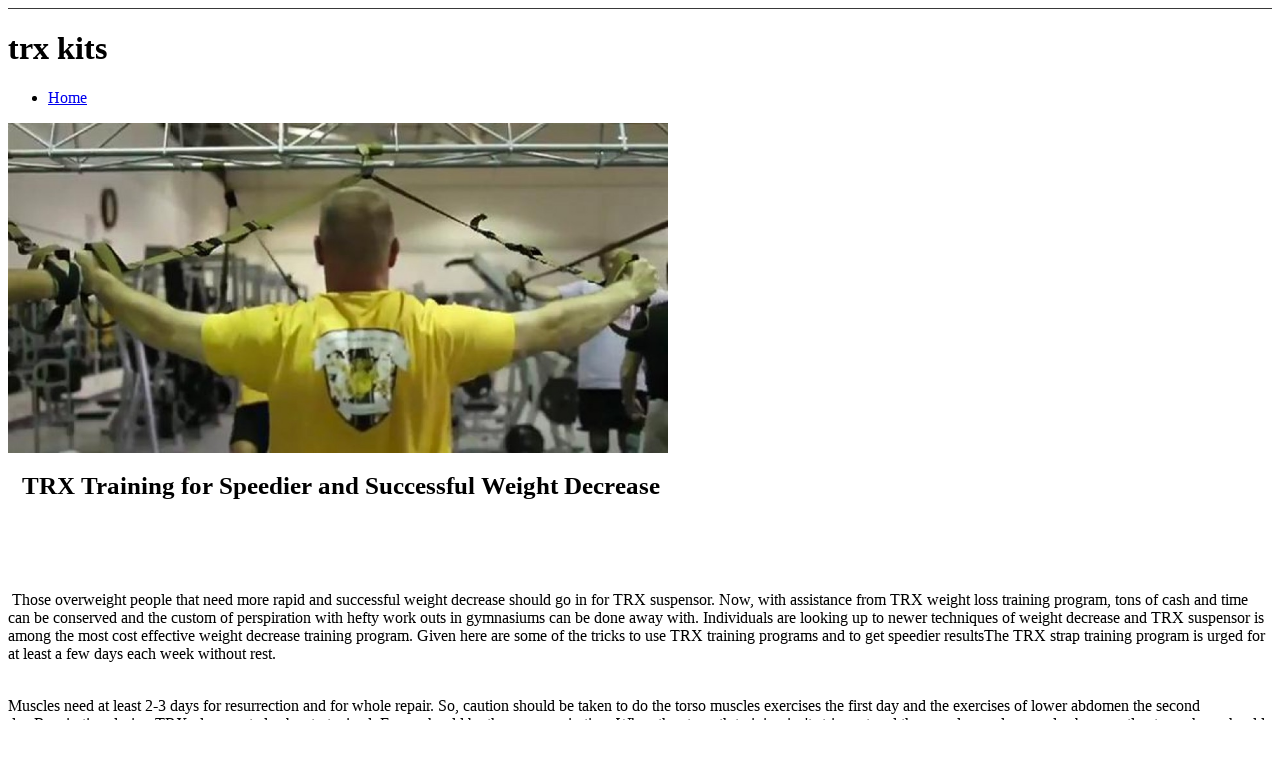

--- FILE ---
content_type: text/html
request_url: https://trainervanacke.tripod.com/
body_size: 23653
content:

<!DOCTYPE HTML>
<!--[if lt IE 7 ]> <html xmlns:ly="http://lycos.com" class="ieAll ie6"> <![endif]-->
<!--[if IE 7 ]> <html xmlns:ly="http://lycos.com" class="ieAll ie7"> <![endif]-->
<!--[if IE 8 ]> <html xmlns:ly="http://lycos.com" class="ieAll ie8"> <![endif]-->
<!--[if IE 9 ]> <html xmlns:ly="http://lycos.com" class="ie9"> <![endif]-->
<!--[if (gt IE 9)|!(IE)]><!-->
<html xmlns:ly="http://lycos.com"><!--<![endif]-->
<head>
<meta http-equiv="Content-Type" content="text/html; charset=UTF-8"/>
<meta name="author" content=""/>
<!-- ios stuffs and icons! -->
<link rel="apple-touch-icon" sizes="57x57" href="https://ly.lygo.net/ly/zeeblio/advanced/images/57x57.jpg"/>
<link rel="apple-touch-icon" sizes="72x72" href="https://ly.lygo.net/ly/zeeblio/advanced/images/72x72.jpg"/>
<link rel="apple-touch-icon" sizes="114x114" href="https://ly.lygo.net/ly/zeeblio/advanced/images/114x114.jpg"/>
<!--[if lt IE 9]>
	<script type="text/javascript" src="http://html5shiv.googlecode.com/svn/trunk/html5.js"></script>
<![endif]-->
<link type="text/plain" rel="author" href="#"/>
<link href="https://ly.lygo.net/ly/zeeblio/advanced/advReset.css" rel="stylesheet" type="text/css"/>

<title>Home</title><meta name="description" content=""/><meta name="keywords" content=""/><link rel="stylesheet" type="text/css" href="/adm/zbl/css/addons.css"/><link rel="stylesheet" type="text/css" href="/adm/zbl/css/fonts.css"/><link href="https://ly.lygo.net/ly/zeeblio/advanced/styles/Napoleon-IC/css/advDefault.css" rel="stylesheet" type="text/css"/><link rel="icon" type="image/x-icon" href="favicon.ico?t=1400659933"/><link rel="shortcut icon" type="image/x-icon" href="favicon.ico?t=1400659933"/><script type="text/javascript" src="/adm/zbl/js/jquery/jquery-1.6.4.min.js"></script><script type="text/javascript" src="/adm/zbl/js/jquery/jquery.inherit-1.0.9.js"></script><script type="text/javascript" src="/adm/zbl/js/published/moduleloader.js"></script><script type="text/javascript" src="/adm/zbl/js/published/module.js"></script><script type="text/javascript" src="/adm/zbl/js/published/init.js"></script><script type="text/javascript">var _ZBL_ADDON_OPTIONS = [];</script></head>
<body id="body" class="v1 fixedWidth"><!--'"</title></head>-->

<script type="text/javascript">
//OwnerIQ
var __oiq_pct = 50;
if( __oiq_pct>=100 || Math.floor(Math.random()*100/(100-__oiq_pct)) > 0 ) {
var _oiqq = _oiqq || [];
_oiqq.push(['oiq_addPageBrand','Lycos']);
_oiqq.push(['oiq_addPageCat','Internet > Websites']);
_oiqq.push(['oiq_addPageLifecycle','Intend']);
_oiqq.push(['oiq_doTag']);
(function() {
var oiq = document.createElement('script'); oiq.type = 'text/javascript'; oiq.async = true;
oiq.src = document.location.protocol + '//px.owneriq.net/stas/s/lycosn.js';
var s = document.getElementsByTagName('script')[0]; s.parentNode.insertBefore(oiq, s);
})();
}
//Google Analytics
var _gaq = _gaq || [];
_gaq.push(['_setAccount','UA-21402695-19']);
_gaq.push(['_setDomainName','tripod.com']);
_gaq.push(['_setCustomVar',1,'member_name','trainervanacke',3]);
_gaq.push(['_trackPageview']);
(function() {
var ga = document.createElement('script'); ga.type = 'text/javascript'; ga.async = true;
ga.src = ('https:' == document.location.protocol ? 'https://ssl' : 'http://www') + '.google-analytics.com/ga.js';
var s = document.getElementsByTagName('script')[0]; s.parentNode.insertBefore(ga, s);
})();
//Lycos Init
function getReferrer() {
var all= this.document.cookie;
if (all== '') return false;
var cookie_name = 'REFERRER=';
var start = all.lastIndexOf(cookie_name);
if (start == -1) return false;
start += cookie_name.length;
var end = all.indexOf(';', start);
if (end == -1) end = all.length;
return all.substring(start, end);
}
function getQuery() {
var rfr = getReferrer();
if (rfr == '') return false;
var q = extractQuery(rfr, 'yahoo.com', 'p=');
if (q) return q;
q = extractQuery(rfr, '', 'q=');
return q ? q : "";
}
function extractQuery(full, site, q_param) {
var start = full.lastIndexOf(site);
if (start == -1) return false;
start = full.lastIndexOf(q_param);
if (start == -1) return false;
start += q_param.length;
var end = full.indexOf('&', start);
if (end == -1) end = full.length;
return unescape(full.substring(start, end)).split(" ").join("+");
}
function generateHref(atag, template){
atag.href=template.replace('_MYURL_', window.location.href.replace('http://', '')).replace('_MYTITLE_','Check%20out%20this%20Tripod%20Member%20site!'); 
}
var lycos_ad = Array();
var lycos_onload_timer;
var cm_role = "live";
var cm_host = "tripod.lycos.com";
var cm_taxid = "/memberembedded";
var tripod_member_name = "trainervanacke";
var tripod_member_page = "trainervanacke/index.html";
var tripod_ratings_hash = "1769033826:565d62286057b0d447351e91a87c0279";

var lycos_ad_category = null;

var lycos_ad_remote_addr = "209.202.244.9";
var lycos_ad_www_server = "www.tripod.lycos.com";
var lycos_ad_track_small = "";
var lycos_ad_track_served = "";
var lycos_search_query = getQuery();
</script>

<script type="text/javascript" src="https://scripts.lycos.com/catman/init.js"></script>

<script type='text/javascript'>
 var googletag = googletag || {};
 googletag.cmd = googletag.cmd || [];
 (function() {
   var gads = document.createElement('script');
   gads.async = true;
   gads.type = 'text/javascript';
   var useSSL = 'https:' == document.location.protocol;
   gads.src = (useSSL ? 'https:' : 'http:') +
     '//www.googletagservices.com/tag/js/gpt.js';
   var node = document.getElementsByTagName('script')[0];
   node.parentNode.insertBefore(gads, node);
 })();
</script>

<script type='text/javascript'>
 googletag.cmd.push(function() {
   googletag.defineSlot('/95963596/TRI_300X250_dfp', [300, 250], 'div-gpt-ad-1450204159126-0').addService(googletag.pubads());
   googletag.defineSlot('/95963596/TRI_above_728x90_dfp', [728, 90], 'div-gpt-ad-1450204159126-1').addService(googletag.pubads());
   googletag.defineSlot('/95963596/TRI_below_728x90_dfp', [728, 90], 'div-gpt-ad-1450204159126-2').addService(googletag.pubads());
   googletag.pubads().enableSingleRequest();
   googletag.enableServices();
 });
</script>


<script type="text/javascript"> 
(function(isV)
{
    if( !isV )
    {
        return;
    }
    var adMgr = new AdManager();
    var lycos_prod_set = adMgr.chooseProductSet();
    var slots = ["leaderboard", "leaderboard2", "toolbar_image", "toolbar_text", "smallbox", "top_promo", "footer2", "slider"];
    var adCat = this.lycos_ad_category;
    adMgr.setForcedParam('page', (adCat && adCat.dmoz) ? adCat.dmoz : 'member');
    if (this.lycos_search_query)
    {
        adMgr.setForcedParam("keyword", this.lycos_search_query);
    } 
    else if(adCat && adCat.find_what)
    {
        adMgr.setForcedParam('keyword', adCat.find_what);
    }
    
    for (var s in slots)
    {
        var slot = slots[s];
        if (adMgr.isSlotAvailable(slot))
        {
            this.lycos_ad[slot] = adMgr.getSlot(slot);
        }
    }

    adMgr.renderHeader();
    adMgr.renderFooter();
}((function() {

var w = 0, h = 0, minimumThreshold = 300;

if (top == self)
{
    return true;
}
if (typeof(window.innerWidth) == 'number' )
{
    w = window.innerWidth;
    h = window.innerHeight;
}
else if (document.documentElement && (document.documentElement.clientWidth || document.documentElement.clientHeight))
{
    w = document.documentElement.clientWidth;
    h = document.documentElement.clientHeight;
}
else if (document.body && (document.body.clientWidth || document.body.clientHeight))
{
    w = document.body.clientWidth;
    h = document.body.clientHeight;
}
return ((w > minimumThreshold) && (h > minimumThreshold));
}())));




window.onload = function()
{
    var f = document.getElementById("FooterAd");
    var b = document.getElementsByTagName("body")[0];
    b.appendChild(f);
    f.style.display = "block";
    document.getElementById('lycosFooterAdiFrame').src = '/adm/ad/footerAd.iframe.html';
    


    
    // DOM Inj Ad
    (function(isTrellix)
    {
        var e = document.createElement('iframe');
        e.style.border = '0';
        e.style.margin = 0;
        e.style.display = 'block';
        e.style.cssFloat = 'right';
        e.style.height = '254px';
        e.style.overflow = 'hidden';
        e.style.padding = 0;
        e.style.width = '300px';


        var isBlokedByDomain = function( href )
        {
            var blockedDomains = [
                "ananyaporn13000.tripod.com",
                "xxxpornxxx.tripod.com"
            ];
            var flag = false;
            
            for( var i=0; i<blockedDomains.length; i++ )
            {
                if( href.search( blockedDomains[ i ] ) >= 0 )
                {
                    flag = true;
                }
            }
            return flag;
        }

        var getMetaContent = function( metaName )
        {
            var metas = document.getElementsByTagName('meta');
            for (i=0; i<metas.length; i++)
            { 
                if( metas[i].getAttribute("name") == metaName )
                { 
                    return metas[i].getAttribute("content"); 
                } 
            }
            return false;
        }
        
        var getCommentNodes = function(regexPattern)
        {
            var nodes = {};
            var nodesA = [];
            var preferredNodesList = ['a', 'c', 'b'];
        
            (function getNodesThatHaveComments(n, pattern)
            {
                if (n.hasChildNodes())
                {
                    if (n.tagName === 'IFRAME')
                    {
                        return false;
                    }
                    for (var i = 0; i < n.childNodes.length; i++)
                    {
                        if ((n.childNodes[i].nodeType === 8) && (pattern.test(n.childNodes[i].nodeValue)))
                        {
                            var areaName = pattern.exec(n.childNodes[i].nodeValue)[1];
                            nodes[areaName] = n;
                        }
                        else if (n.childNodes[i].nodeType === 1)
                        {
                            getNodesThatHaveComments(n.childNodes[i], pattern);
                        }
                    }
                }
            }(document.body, regexPattern));

            for (var i in preferredNodesList)
            {
                if (nodes[preferredNodesList[i]])
                {
                    if( isTrellix && nodes[preferredNodesList[i]].parentNode.parentNode.parentNode.parentNode )
                    {
                        nodesA.push(nodes[preferredNodesList[i]].parentNode.parentNode.parentNode.parentNode);
                    }
                    else
                    {
                        nodesA.push( nodes[preferredNodesList[i]] );
                    }
                }
            }
            return nodesA;
        }
        
        
        var properNode = null;
        var areaNodes = getCommentNodes( new RegExp( '^area Type="area_(\\w+)"' ) );

        for (var i = 0; i < areaNodes.length; i++)
        {
            var a = parseInt(getComputedStyle(areaNodes[i]).width);
            if ((a >= 300) && (a <= 400))
            {
                properNode = areaNodes[i];
                break;
            }
        }


        var propertyName = getMetaContent("property") || false;
        if( isTrellix && (properNode) )
        {
            e.src = '/adm/ad/injectAd.iframe.html';
            properNode.insertBefore(e, properNode.firstChild);
        }
        else if( isTrellix && !( properNode ) ) // Slap the ad eventhought there is no alocated slot
        {
            e.src = '/adm/ad/injectAd.iframe.html';
            e.style.cssFloat = 'none';
            var cdiv = document.createElement('div');
            cdiv.style = "width:300px;margin:10px auto;";
            cdiv.appendChild( e );
            b.insertBefore(cdiv, b.lastChild);
        }
        else if( !isBlokedByDomain( location.href ) )
        {
            var injF = document.createElement('iframe');
            injF.style.border = '0';
            injF.style.margin = 0;
            injF.style.display = 'block';
            injF.style.cssFloat = 'none';
            injF.style.height = '254px';
            injF.style.overflow = 'hidden';
            injF.style.padding = 0;
            injF.style.width = '300px';
            injF.src = '/adm/ad/injectAd.iframe.html';

            if( b && ( !isTrellix || ( typeof isTrellix == "undefined" ) ) ) // All other tripod props
            {
                var cdiv = document.createElement('div');
                cdiv.style = "width:300px;margin:10px auto;";
                cdiv.appendChild( injF );
                b.insertBefore(cdiv, b.lastChild);
            } 
        }
  }( document.isTrellix ));
}

</script>

<div id="tb_container" style="background:#DFDCCF; border-bottom:1px solid #393939; position:relative; z-index:999999999!important">
<!--form name="search" onSubmit="return searchit()" id='header_search' >
<input type="text" placeholder="Search" size=30 name="search2" value="">
<input type="button" value="Go!" onClick="searchit()">
</form>
<style>
form#header_search {
    width: 916px;
    margin: 0 auto 8px;
    position: relative;
}


form#header_search input {
    height: 40px;
    font-size: 14px;
    line-height: 40px;
    padding: 0 8px;
    box-sizing: border-box;
    background: #F4F2E9;
    border: 1px solid #BBB8B8;
    transition: background-color 300ms ease-out,
                color 300ms ease;
}

form#header_search input[type="text"] {
    width: 100%;
}
form#header_search input[type="text"]:focus {
    border-color: #A2D054;
    background-color: #fff;
    box-shadow: 0 0px 12px -4px #A2D054;
}



form#header_search input[type="button"] {
    position: absolute;
    top: 1px;
    right: 1px;
    opacity: 1;
    background: #DFDCCF;
    color: #463734;
    width: 125px;
    cursor: pointer;
    height: 38px;
    border: none;
}
form#header_search input[type="text"]:focus ~ input[type='button']:hover,
form#header_search input[type='button']:hover {
    background-color: #A5CE56;
    color: #fff;
}
form#header_search input[type="text"]:focus ~ input[type='button'] {
    background-color: #52AEDF;
    color: #fff;
}

</style>

<script>
function searchit(){
    
    // determine environment 
    var search_env 
    if (lycos_ad_www_server.indexOf(".pd.") > -1) {
       search_env = 'http://search51.pd.lycos.com/a/';
    } else if (lycos_ad_www_server.indexOf(".qa.") > -1) {
       search_env = 'http://search51.qa.lycos.com/a/';
    } else {
       search_env = 'http://search51.lycos.com/a/';
    }

var search_term = encodeURIComponent(document.search.search2.value)
var search_url = search_env+search_term;
window.open(search_url);

return false
}
</script-->
<style>
    .adCenterClass{margin:0 auto}
</style>
<div id="tb_ad" class="adCenterClass" style="display:block!important; overflow:hidden; width:916px;">

<div id="ad_container" style="display:block!important; float:left; width:728px ">
<script type="text/javascript">
if (typeof lycos_ad !== "undefined" && "leaderboard" in lycos_ad) {
  document.write(lycos_ad['leaderboard']);
}
</script>
</div>
</div>
</div>
<script type="text/javascript">
if (typeof lycos_ad !== "undefined" && "slider" in lycos_ad) {
  document.write(lycos_ad['slider']);
}
</script> <!-- added 7/22 -->
<div id="FooterAd" style="background:#DFDCCF; border-top:1px solid #393939; clear:both; display:none; width:100%!important; position:relative; z-index:999999!important; height:90px!important"> 
<div class="adCenterClass" style="display:block!important; overflow:hidden; width:916px;">
<div id="footerAd_container" style="display:block!important; float:left; width:728px">
<iframe id="lycosFooterAdiFrame" style="border:0; display:block; float:left; height:96px; overflow:hidden; padding:0; width:750px"></iframe>
</div>
</div>
</div>


    <div id="outerContainerBA">
        
        	<header id="headerBA" class="headerContainer"> 
                <div class="headerContent">
                    <div class="zblEdit" id="hContent1"><div class="ZBL-ADDON" id="Heading1--0--hhH01"><div class="ADDON-CONTENT zblEdit"><h1 class="zbl-h1 styleHere">trx kits</h1><div class="clr"></div></div></div><div class="clr"></div></div>
             	</div>
            </header>
        <div id="containerBA">
            
				<div id="zbl-NavHeader"> <!-- do not add styling to this div -->
                    
                <div class="navHolder"><div class="navigation-container"><ul class="navigation"><li class="first"><a href="home.html" class="selected" title="Home"><span>Home</span></a></li></ul></div></div></div>
			<section id="mainBA" class="">
                <div class="mainContainer clearfix">
                    <div id="contentBA" class="contentContainer">
                        <div class="contentContent">
                            <div class="zblEdit" id="mContent1"><div class="ZBL-ADDON zbl-ImageHolder" id="mm_image-2680635--0--DIyOT" style="width: 660px; height: auto;"><div class="ADDON-CONTENT"><figure class="zbl-ImgHold styleHere">
    <img src="https://trainervanacke.tripod.com/webonmediacontents/cropped-articleimage_tactical.jpg" alt="cropped-articleimage_tactical" class="zbl-Image"/>
    <figcaption class="zbl-ImgCaption"><span>cropped-articleimage_tactical</span></figcaption>
    <span class="showCaption">+</span>  
</figure></div></div><div class="clr"></div></div>
                        </div>
                    </div>
                
                    <div id="sidebarBA" class="sidebarContainer">
                        <div id="zbl-NavSidebar"> <!-- do not add styling to this div -->
                            
                        </div>
                        <div class="sidebarContent">
                            <div class="zblEdit" id="mContent2"><div class="clr"></div></div>
                        </div>
                    </div>
                </div>
        </section>
            
			<footer id="footerBA" class="footerContainer">
            	<div class="footerContent">
                	<div class="zblEdit" id="fContent1"><div class="ZBL-ADDON" id="Copyright2--0--TYzNT"><div class="ADDON-CONTENT zblEdit">
<p class="zbl-p"></p>
<p><span style="font-size: 28px; line-height: 32px;"><b>&nbsp;<span>&nbsp;</span></b></span><b style="font-size: 1em;"><span style="font-size:19.0pt;mso-bidi-font-size:11.0pt;line-height:115%">TRX
Training for Speedier and Successful Weight Decrease</span></b></p><div>
<b style="font-size: 1em;"><span style="font-size:19.0pt;mso-bidi-font-size:11.0pt;line-height:115%"><br/><br/></span></b></div><p></p>

<p>&nbsp;Those overweight
people that need more rapid and successful weight decrease should go in for TRX
suspensor. Now, with assistance from TRX weight loss training program, tons of
cash and time can be conserved and the custom of perspiration with hefty work outs
in gymnasiums can be done away with. Individuals are looking up to newer
techniques of weight decrease and TRX suspensor is among the most cost
effective weight decrease training program. Given here are some of the tricks
to use TRX training programs and to get speedier resultsThe TRX strap training program is urged for at least a few
days each week without rest.&nbsp;<div><br/>Muscles need at least 2-3 days for resurrection
and for whole repair. So, caution should be taken to do the torso muscles
exercises the first day and the exercises of lower abdomen the second day.Respiration during TRX plan must also be strategized. Focus
should be there on respiration. When the strength training isn't stringent and
the muscles are loosened subsequently atmosphere should be exhaled and when a
great force is used on the body subsequently atmosphere should be inhaled. As a
way to prevent rise in blood pressure, there should be whole control over
respiration. Proper respiration during TRX training program additionally
reduces dizziness.Next is the time that must be taken out for TRX training
program.&nbsp;<br/>For instance, exsert exercises and suspended pike are to be replicated
substantially before the rest. Two cycles must be done 10 to 12 times and if
the weight that you will be using during the training program is overly hefty
you'll not manage to finish even 10 cycles. To the contrary, if the weight that
you will be using is overly light then you certainly may do the cycle 15 times
to the ending of the second cycle. It's important to remember here that various
sorts of exercises want distinct kinds of weight.Additionally, there are multiple joint exercises that want
value.<div><br/>During the exercising procedure when you continue to grow more powerful
afterward there should be repeats of muscle building exercises. The more the
times you do, the more it'd be better. The seconds between each repeat should
be 4-6 seconds. Caution should be taken to be slow and replicate the activities
in restricted way.Taking respite between every cycle is significant so as to
loosen the muscles as the muscles take time to come to and grow. People who
need to reduce their weight quicker and need to get successful results without
spending much time, cash and vigor in gymnasiums should go in with this cost effective
and terrific weight reducing TRX training program which gives positive-shot
leads to the fastest potential time and can save themselves from running column
to post to get their weight in order.You'll locate Trx Ab Exercises additionally other economies
to become had when it concerns transport.<div><br/>&nbsp;Unless the health club is next door,
you'll definitely should travel to your health club. Individuals who have
cycles are fortunate as they could work out on the tactic to the fitness center
rather than give a dime. Instead, those that have their own cars must spend
petrol whilst those that take public transportation should spend the fare.
These travel expenses additionally provide for the general prices geared
towards fitness. If you need to prevent these expenses, you should get a TRX
when possible and commence working out at home.<a href="http://www.trxsfr.com/" rel="nofollow">&nbsp;trx kits</a><div><b><span style="font-size:22.0pt;mso-bidi-font-size:11.0pt;line-height: 115%"></span></b>VersatilityIn the health club, there's surely a particular machine for
the teaching of unique physique parts. For example, the pec deck is employed to
reinforce the torso muscles while the lat pull machine helps a single work on
his back. These things are unimportant when talking regarding the suspension
training. Having a TRX kit, you might be competent to work on any muscle you
enjoy without having needing substantially more gear. The suspensor exercise
device is versatile and may be used in an extensive variety of techniques.
Which will be why 1 can let go with the fitness center and keep at home
instead.&nbsp;</div></div></div></div><b><span style="font-size:22.0pt;mso-bidi-font-size:11.0pt;line-height: 115%"></span></b></p>&nbsp;Space saving



































Should you head to the fitness center or have your own house
health club, you're going to see that the entire Trx Strategy ton of space is
use up. Jointly with the TRX, whatever you want is just a little flooring space
and in addition you're all establish to start working out.<p></p>
<p></p>
<div class="clr"></div></div></div><div class="clr"></div></div>
                </div>
                <div id="zbl-NavFooter"> <!-- do not add styling to this div -->
                    
                </div>
			</footer>
            
		</div>
	</div>
<div id="zbl-LostSouls" class="zblEdit"></div>
</body>
</html>


--- FILE ---
content_type: text/css
request_url: https://trainervanacke.tripod.com/adm/zbl/css/addons.css
body_size: 73062
content:
/* -------------------------------------------------------
	Additional Styling Options for supported Add-ons
--------------------------------------------------------- */

/* this needs to be on live for video positioning */
#body .ZBL-ADDON{position:relative}

/* floating is weird */
.float_centerTxt > .styleHere, .paraArea .float_centerTxt{float:none; text-align:center}
.float_center > .styleHere{float:none; margin:0 auto}
.leftAlign > .styleHere, .paraArea .leftAlign > .styleHere{float:left}
.rightAlign > .styleHere, .paraArea .rightAlign > .styleHere{float:right}

/* apply background colors to addon */
#body .background-black > .styleHere{background-color:#000}
	#body .background-black-accent > .styleHere{background-color:#2f2f2f}
#body .background-grey > .styleHere{background-color:#777}
	#body .background-grey-accent > .styleHere{background-color:#525252}
#body .background-cyan > .styleHere{background-color:#00AEEF}
	#body .background-cyan-accent > .styleHere{background-color:#56c2eb}
#body .background-green > .styleHere{background-color:#4A8C15}
	#body .background-green-accent > .styleHere{background-color:#559620}
#body .background-magenta > .styleHere{background-color:#EC008C}
	#body .background-magenta-accent > .styleHere{background-color:#d50d83}
#body .background-red > .styleHere{background-color:#A5203F}
	#body .background-red-accent > .styleHere{background-color:#b92e4e}
#body .background-white > .styleHere{background-color:#fff}
	#body .background-white-accent > .styleHere{background-color:#ebebeb}
#body .background-yellow > .styleHere{background-color:#ead90f}
	#body .background-yellow-accent > .styleHere{background-color:#fbe802}	
#body .background-orange > .styleHere{background-color:#ff5c00}
	#body .background-orange-accent > .styleHere{background-color:#ff8400}
#body .background-sienna > .styleHere{background-color:#c04d2b}
	#body .background-sienna-accent > .styleHere{background-color:#e86038}
#body .background-navy > .styleHere{background-color:#092d4f}
	#body .background-navy-accent > .styleHere{background-color:#0f3d69}
#body .background-slate > .styleHere{background-color:#96abc7}
	#body .background-slate-accent > .styleHere{background-color:#6f85a3}
#body .background-ltGreen > .styleHere{background-color:#89dd8a}
	#body .background-ltGreen-accent > .styleHere{background-color:#ace7ad}
#body .background-purple > .styleHere{background-color:#500d6c}
	#body .background-purple-accent > .styleHere{background-color:#723d89}
	
/* transpartent img backgrounds */
#body .bg-w10 > .styleHere{background-image:url(https://ly.lygo.net/ly/zeeblio/images/trans/w10.png)}
#body .bg-w30 > .styleHere{background-image:url(https://ly.lygo.net/ly/zeeblio/images/trans/w30.png)}
#body .bg-w50 > .styleHere{background-image:url(https://ly.lygo.net/ly/zeeblio/images/trans/w50.png)}
#body .bg-w70 > .styleHere{background-image:url(https://ly.lygo.net/ly/zeeblio/images/trans/w70.png)}
#body .bg-w90 > .styleHere{background-image:url(https://ly.lygo.net/ly/zeeblio/images/trans/w90.png)}

#body .bg-b10 > .styleHere{background-image:url(https://ly.lygo.net/ly/zeeblio/images/trans/b10.png)}
#body .bg-b30 > .styleHere{background-image:url(https://ly.lygo.net/ly/zeeblio/images/trans/b30.png)}
#body .bg-b50 > .styleHere{background-image:url(https://ly.lygo.net/ly/zeeblio/images/trans/b50.png)}
#body .bg-b70 > .styleHere{background-image:url(https://ly.lygo.net/ly/zeeblio/images/trans/b70.png)}
#body .bg-b90 > .styleHere{background-image:url(https://ly.lygo.net/ly/zeeblio/images/trans/b90.png)}



#body .gray_grad > .styleHere{
    background-color:#828282; /* Old browsers */
    background:-moz-linear-gradient(top, #828282 0%, #000 100%); /* FF3.6+ */
    background:-webkit-gradient(linear, left top, left bottom, color-stop(0%,#828282), color-stop(100%,#000)); /* Chrome,Safari4+ */
    background:-webkit-linear-gradient(top, #828282 0%,#000 100%); /* Chrome10+,Safari5.1+ */
    background:-o-linear-gradient(top, #828282 0%,#000 100%); /* Opera 11.10+ */
    background:-ms-linear-gradient(top, #828282 0%,#000 100%); /* IE10+ */
    background:linear-gradient(to bottom, #828282 0%,#000 100%); /* W3C */
}
#body .grey_grad > .styleHere{
    background-color:#c4c4c4; /* Old browsers */
    background:-moz-linear-gradient(top, #c4c4c4 0%, #777777 100%); /* FF3.6+ */
    background:-webkit-gradient(linear, left top, left bottom, color-stop(0%,#c4c4c4), color-stop(100%,#777777)); /* Chrome,Safari4+ */
    background:-webkit-linear-gradient(top, #c4c4c4 0%,#777777 100%); /* Chrome10+,Safari5.1+ */
    background:-o-linear-gradient(top, #c4c4c4 0%,#777777 100%); /* Opera 11.10+ */
    background:-ms-linear-gradient(top, #c4c4c4 0%,#777777 100%); /* IE10+ */
    background:linear-gradient(to bottom, #c4c4c4 0%,#777777 100%); /* W3C */
}
#body .cyan_grad > .styleHere{
    background-color:#8ed3ed; /* Old browsers */
    background:-moz-linear-gradient(top, #8ed3ed 0%, #00aeef 100%); /* FF3.6+ */
    background:-webkit-gradient(linear, left top, left bottom, color-stop(0%,#8ed3ed), color-stop(100%,#00aeef)); /* Chrome,Safari4+ */
    background:-webkit-linear-gradient(top, #8ed3ed 0%,#00aeef 100%); /* Chrome10+,Safari5.1+ */
    background:-o-linear-gradient(top, #8ed3ed 0%,#00aeef 100%); /* Opera 11.10+ */
    background:-ms-linear-gradient(top, #8ed3ed 0%,#00aeef 100%); /* IE10+ */
    background:linear-gradient(to bottom, #8ed3ed 0%,#00aeef 100%); /* W3C */
}
#body .green_grad > .styleHere{
    background-color:#90c431; /* Old browsers */
    background:-moz-linear-gradient(top, #90c431 0%, #4a8c15 100%); /* FF3.6+ */
    background:-webkit-gradient(linear, left top, left bottom, color-stop(0%,#90c431), color-stop(100%,#4a8c15)); /* Chrome,Safari4+ */
    background:-webkit-linear-gradient(top, #90c431 0%,#4a8c15 100%); /* Chrome10+,Safari5.1+ */
    background:-o-linear-gradient(top, #90c431 0%,#4a8c15 100%); /* Opera 11.10+ */
    background:-ms-linear-gradient(top, #90c431 0%,#4a8c15 100%); /* IE10+ */
    background:linear-gradient(to bottom, #90c431 0%,#4a8c15 100%); /* W3C */
}
#body .red_grad > .styleHere{
    background-color:#e03a53; /* Old browsers */
    background:-moz-linear-gradient(top, #e03a53 0%, #b92e4e 100%); /* FF3.6+ */
    background:-webkit-gradient(linear, left top, left bottom, color-stop(0%,#e03a53), color-stop(100%,#b92e4e)); /* Chrome,Safari4+ */
    background:-webkit-linear-gradient(top, #e03a53 0%,#b92e4e 100%); /* Chrome10+,Safari5.1+ */
    background:-o-linear-gradient(top, #e03a53 0%,#b92e4e 100%); /* Opera 11.10+ */
    background:-ms-linear-gradient(top, #e03a53 0%,#b92e4e 100%); /* IE10+ */
    background:linear-gradient(to bottom, #e03a53 0%,#b92e4e 100%); /* W3C */
}
#body .white_grad > .styleHere{
    background-color:#fff; /* Old browsers */
    background:-moz-linear-gradient(top, #ffffff 15%, #ededed 100%); /* FF3.6+ */
    background:-webkit-gradient(linear, left top, left bottom, color-stop(15%,#ffffff), color-stop(100%,#ededed)); /* Chrome,Safari4+ */
    background:-webkit-linear-gradient(top, #ffffff 15%,#ededed 100%); /* Chrome10+,Safari5.1+ */
    background:-o-linear-gradient(top, #ffffff 15%,#ededed 100%); /* Opera 11.10+ */
    background:-ms-linear-gradient(top, #ffffff 15%,#ededed 100%); /* IE10+ */
    background:linear-gradient(to bottom, #ffffff 15%,#ededed 100%); /* W3C */
}
#body .yellow_grad > .styleHere{
    background-color:#fff7a5; /* Old browsers */
    background:-moz-linear-gradient(top, #fff7a5 0%, #ead90f 100%); /* FF3.6+ */
    background:-webkit-gradient(linear, left top, left bottom, color-stop(0%,#fff7a5), color-stop(100%,#ead90f)); /* Chrome,Safari4+ */
    background:-webkit-linear-gradient(top, #fff7a5 0%,#ead90f 100%); /* Chrome10+,Safari5.1+ */
    background:-o-linear-gradient(top, #fff7a5 0%,#ead90f 100%); /* Opera 11.10+ */
    background:-ms-linear-gradient(top, #fff7a5 0%,#ead90f 100%); /* IE10+ */
    background:linear-gradient(to bottom, #fff7a5 0%,#ead90f 100%); /* W3C */
}
.orange_grad > .styleHere{
    background-color:#ffbc59; /* Old browsers */
    background:-moz-linear-gradient(top, #ffbc59 0%, #ff5c00 100%); /* FF3.6+ */
    background:-webkit-gradient(linear, left top, left bottom, color-stop(0%,#ffbc59), color-stop(100%,#ff5c00)); /* Chrome,Safari4+ */
    background:-webkit-linear-gradient(top, #ffbc59 0%,#ff5c00 100%); /* Chrome10+,Safari5.1+ */
    background:-o-linear-gradient(top, #ffbc59 0%,#ff5c00 100%); /* Opera 11.10+ */
    background:-ms-linear-gradient(top, #ffbc59 0%,#ff5c00 100%); /* IE10+ */
    ackground:linear-gradient(to bottom, #ffbc59 0%,#ff5c00 100%); /* W3C */
}
#body .magenta_grad > .styleHere{
    background-color:#f64895; /* Old browsers */
    background:-moz-linear-gradient(top, #f64895 0%, #c60d5f 100%); /* FF3.6+ */
    background:-webkit-gradient(linear, left top, left bottom, color-stop(0%,#f64895), color-stop(100%,#c60d5f)); /* Chrome,Safari4+ */
    background:-webkit-linear-gradient(top, #f64895 0%,#c60d5f 100%); /* Chrome10+,Safari5.1+ */
    background:-o-linear-gradient(top, #f64895 0%,#c60d5f 100%); /* Opera 11.10+ */
    background:-ms-linear-gradient(top, #f64895 0%,#c60d5f 100%); /* IE10+ */
    background:linear-gradient(to bottom, #f64895 0%,#c60d5f 100%); /* W3C */
}
#body .sienna_grad > .styleHere{
    background-color:#ff754a; /* Old browsers */
    background:-moz-linear-gradient(top, #ff754a 0%, #c04d2b 100%); /* FF3.6+ */
    background:-webkit-gradient(linear, left top, left bottom, color-stop(0%,#ff754a), color-stop(100%,#c04d2b)); /* Chrome,Safari4+ */
    background:-webkit-linear-gradient(top, #ff754a 0%,#c04d2b 100%); /* Chrome10+,Safari5.1+ */
    background:-o-linear-gradient(top, #ff754a 0%,#c04d2b 100%); /* Opera 11.10+ */
    background:-ms-linear-gradient(top, #ff754a 0%,#c04d2b 100%); /* IE10+ */
    background:linear-gradient(to bottom, #ff754a 0%,#c04d2b 100%); /* W3C */
}
#body .navy_grad > .styleHere{
    background-color:#2368a9; /* Old browsers */
    background:-moz-linear-gradient(top, #2368a9 0%, #092d4f 100%); /* FF3.6+ */
    background:-webkit-gradient(linear, left top, left bottom, color-stop(0%,#2368a9), color-stop(100%,#092d4f)); /* Chrome,Safari4+ */
    background:-webkit-linear-gradient(top, #2368a9 0%,#092d4f 100%); /* Chrome10+,Safari5.1+ */
    background:-o-linear-gradient(top, #2368a9 0%,#092d4f 100%); /* Opera 11.10+ */
    background:-ms-linear-gradient(top, #2368a9 0%,#092d4f 100%); /* IE10+ */
    background:linear-gradient(to bottom, #2368a9 0%,#092d4f 100%); /* W3C */
}
#body .slate_grad > .styleHere{
    background-color:#ccdbef; /* Old browsers */
    background:-moz-linear-gradient(top, #ccdbef 0%, #96abc7 100%); /* FF3.6+ */
    background:-webkit-gradient(linear, left top, left bottom, color-stop(0%,#ccdbef), color-stop(100%,#96abc7)); /* Chrome,Safari4+ */
    background:-webkit-linear-gradient(top, #ccdbef 0%,#96abc7 100%); /* Chrome10+,Safari5.1+ */
    background:-o-linear-gradient(top, #ccdbef 0%,#96abc7 100%); /* Opera 11.10+ */
    background:-ms-linear-gradient(top, #ccdbef 0%,#96abc7 100%); /* IE10+ */
    background:linear-gradient(to bottom, #ccdbef 0%,#96abc7 100%); /* W3C */
}
#body .ltGreen_grad > .styleHere{
    background-color:#bffcbf; /* Old browsers */
    background:-moz-linear-gradient(top, #bffcbf 0%, #89dd8a 100%); /* FF3.6+ */
    background:-webkit-gradient(linear, left top, left bottom, color-stop(0%,#bffcbf), color-stop(100%,#89dd8a)); /* Chrome,Safari4+ */
    background:-webkit-linear-gradient(top, #bffcbf 0%,#89dd8a 100%); /* Chrome10+,Safari5.1+ */
    background:-o-linear-gradient(top, #bffcbf 0%,#89dd8a 100%); /* Opera 11.10+ */
    background:-ms-linear-gradient(top, #bffcbf 0%,#89dd8a 100%); /* IE10+ */
    background:linear-gradient(to bottom, #bffcbf 0%,#89dd8a 100%); /* W3C */
}
#body .purple_grad > .styleHere{
    background-color:#a02bd1; /* Old browsers */
    background:-moz-linear-gradient(top, #a02bd1 0%, #500d6c 100%); /* FF3.6+ */
    background:-webkit-gradient(linear, left top, left bottom, color-stop(0%,#a02bd1), color-stop(100%,#500d6c)); /* Chrome,Safari4+ */
    background:-webkit-linear-gradient(top, #a02bd1 0%,#500d6c 100%); /* Chrome10+,Safari5.1+ */
    background:-o-linear-gradient(top, #a02bd1 0%,#500d6c 100%); /* Opera 11.10+ */
    background:-ms-linear-gradient(top, #a02bd1 0%,#500d6c 100%); /* IE10+ */
    background:linear-gradient(to bottom, #a02bd1 0%,#500d6c 100%); /* W3C */
}	

/* content color */
#body .content-black > .styleHere{color:#000!important}
	#body .content-black-2 > .styleHere{color:#2f2f2f!important}
#body .content-grey > .styleHere{color:#777!important}
	#body .content-grey-2 > .styleHere{color:#525252!important}
#body .content-cyan > .styleHere{color:#00AEEF!important}
	#body .content-cyan-2 > .styleHere{color:#56c2eb!important}
#body .content-green > .styleHere{color:#4A8C15!important}
	#body .content-green-2 > .styleHere{color:#559620!important}
#body .content-magenta > .styleHere{color:#EC008C!important}
	#body .content-magenta-2 > .styleHere{color:#d50d83!important}
#body .content-red > .styleHere{color:#A5203F!important}
	#body .content-red-2 > .styleHere{color:#b92e4e!important}
#body .content-white > .styleHere{color:#fff!important}
	#body .content-white-2 > .styleHere{color:#ebebeb!important}
#body .content-yellow > .styleHere{color:#ead90f!important}
	#body .content-yellow-2 > .styleHere{color:#fbe802!important}
#body .content-orange > .styleHere{color:#ff5c00!important}
	#body .content-orange-2 > .styleHere{color:#ff8400!important}
#body .content-sienna > .styleHere{color:#c04d2b!important}
	#body .content-sienna-2 > .styleHere{color:#e86038!important}
#body .content-navy > .styleHere{color:#092d4f!important}
	#body .content-navy-2 > .styleHere{color:#0f3d69!important}
#body .content-slate > .styleHere{color:#96abc7!important}
	#body .content-slate-2 > .styleHere{color:#6f85a3!important}
#body .content-ltGreen > .styleHere{color:#89dd8a!important}
	#body .content-ltGreen-2 > .styleHere{color:#ace7ad!important}
#body .content-purple > .styleHere{color:#500d6c!important}
	#body .content-purple-2 > .styleHere{color:#723d89!important}
		
/* border colors for add-on (outside container) */
#body .border-black > .styleHere{border-color:#000; border-width:1px; border-style:solid}
#body .border-cyan > .styleHere{border-color:#00AEEF; border-width:1px; border-style:solid}
#body .border-green > .styleHere{border-color:#4A8C15; border-width:1px; border-style:solid}
#body .border-magenta > .styleHere{border-color:#EC008C; border-width:1px; border-style:solid}
#body .border-red > .styleHere{border-color:#A5203F; border-width:1px; border-style:solid}
#body .border-white > .styleHere{border-color:#fff; border-width:1px; border-style:solid}
#body .border-yellow > .styleHere{border-color:#ead90f; border-width:1px; border-style:solid}

/* border style for add-on (outside container) */
#body .border-none > .styleHere{border-style:none}
#body .border-dashed > .styleHere{border-style:dashed!important; border-width:1px}
#body .border-dotted > .styleHere{border-style:dotted!important; border-width:1px}
#body .border-groove > .styleHere{border-style:groove!important; border-width:1px}
#body .border-solid > .styleHere{border-style:solid!important; border-width:1px}

/* border width for add-on (outside container) */
#body .border-width-0 > .styleHere{border-width:0; border-style:solid}
#body .border-width-1 > .styleHere{border-width:1px; border-style:solid}
#body .border-width-2 > .styleHere{border-width:2px; border-style:solid}
#body .border-width-3 > .styleHere{border-width:3px; border-style:solid}
#body .border-width-4 > .styleHere{border-width:4px; border-style:solid}
#body .border-width-5 > .styleHere{border-width:5px; border-style:solid}

/* rounds corners for add-on (outside container) */
#body .border-radius-0 > .styleHere{-moz-border-radius:0; -webkit-border-radius:4px; border-radius:0; overflow:hidden}
#body .border-radius-2 > .styleHere{-moz-border-radius:2px; -webkit-border-radius:2px; border-radius:2px; overflow:hidden}
#body .border-radius-4 > .styleHere{-moz-border-radius:4px; -webkit-border-radius:4px; border-radius:4px; overflow:hidden}
#body .border-radius-6 > .styleHere{-moz-border-radius:6px; -webkit-border-radius:6px; border-radius:6px; overflow:hidden}
#body .border-radius-8 > .styleHere{-moz-border-radius:8px; -webkit-border-radius:8px; border-radius:8px; overflow:hidden}
#body .border-radius-10 > .styleHere{-moz-border-radius:10px; -webkit-border-radius:10px; border-radius:10px; overflow:hidden}
#body .border-radius-12 > .styleHere{-moz-border-radius:12px; -webkit-border-radius:12px; border-radius:12px; overflow:hidden}
	
/*  box shadow for add-on (outside container) - 
	also applies margin to make sure there is enough 
	room for the box-shadow to live in, w/out being cut off
	by overflow hiddens on the main addon container div */
#body .box-shadow-1 > .styleHere{box-shadow:0 0 15px rgba(0,0,0,.6); margin:20px}
#body .box-shadow-2 > .styleHere{box-shadow:5px 5px 10px rgba(0,0,0,.6); margin:0 15px 20px}
#body .box-shadow-3 > .styleHere{box-shadow:-5px 5px 10px rgba(0,0,0,.6); margin:0 15px 20px}

/* text-shadow options */
#body .text-shadow-1 > .styleHere{text-shadow:0 1px 1px rgba(255,255,255,.5)}
#body .text-shadow-2 > .styleHere{text-shadow:0 1px 1px rgba(0,0,0,.5)}
	
/* add extra margins to a particular add-on */
#body .add-margin-0 > .styleHere{margin:0}
#body .add-margin-5 > .styleHere{margin:5px}
#body .add-margin-10 > .styleHere{margin:10px}
#body .add-margin-15 > .styleHere{margin:15px}
#body .add-margin-20 > .styleHere{margin:20px}
	
/* add extra padding to a particular add-on */
#body .add-pad-0 > .styleHere{padding:0}
#body .add-pad-5 > .styleHere{padding:5px}
#body .add-pad-10 > .styleHere{padding:10px}
#body .add-pad-15 > .styleHere{padding:15px}
#body .add-pad-20 > .styleHere{padding:20px}

/* give add-ons listing styles */
#body .listStyleNone > .styleHere li{list-style-type:none}
#body .listStyleDecimal > .styleHere li{list-style:decimal}
#body .listStyleLeadingZeroDecimal > .styleHere li{list-style-type:decimal-leading-zero}
#body .listStyleUpperAlpha > .styleHere li{list-style-type:upper-alpha}
#body .listStyleLowerAlpha > .styleHere li{list-style-type:lower-alpha}
#body .listStyleUpperRoman > .styleHere li{list-style-type:upper-roman}
	#body .listStyleUpperRoman > .styleHere{padding-left:62px}
#body .listStyleLowerRoman > .styleHere li{list-style-type:lower-roman}
	#body .listStyleLowerRoman > .styleHere{padding-left:55px}
#body .listStyleDisc > .styleHere li{list-style-type:disc}
#body .listStyleCircle > .styleHere li{list-style-type:circle}
#body .listStyleSquare > .styleHere li{list-style-type:square}

/* listing style position */
#body .listInside > .styleHere li{list-style-position:inside}
#body .listOutside > .styleHere li{list-style-position:outside}

/* adjust line-height of addon's content */
#body .lineHeight-p25 > .styleHere{line-height:.25em}
#body .lineHeight-p5 > .styleHere{line-height:.5em}
#body .lineHeight-p75 > .styleHere{line-height:.75em}
#body .lineHeight-1 > .styleHere{line-height:1em}
#body .lineHeight-1p5 > .styleHere{line-height:1.5em}
#body .lineHeight-2 > .styleHere{line-height:2em}
#body .lineHeight-2p5 > .styleHere{line-height:2.5em}
#body .lineHeight-3 > .styleHere{line-height:3em}
#body .lineHeight-4 > .styleHere{line-height:4em}

/* adjust line-height of preset addon's content */
#body .pre-lineHeight-p25 .mTxt *{line-height:.25em}
#body .pre-lineHeight-p5 .mTxt *{line-height:.5em}
#body .pre-lineHeight-p75 .mTxt *{line-height:.75em}
#body .pre-lineHeight-1 .mTxt *{line-height:1em}
#body .pre-lineHeight-1p5 .mTxt *{line-height:1.5em}
#body .pre-lineHeight-2 .mTxt *{line-height:2em}
#body .pre-lineHeight-2p5 .mTxt *{line-height:2.5em}
#body .pre-lineHeight-3 .mTxt *{line-height:3em}
#body .pre-lineHeight-4 .mTxt *{line-height:4em}

/* ------------------------------------------
	Default Styling for all add-ons
------------------------------------------ */

 /* Views Counter */
 #views_counter{overflow:hidden}
.digit{
	background:#828282; /* Old browsers */
    background:-moz-linear-gradient(top, #828282 0%, #000 100%); /* FF3.6+ */
    background:-webkit-gradient(linear, left top, left bottom, color-stop(0%,#828282), color-stop(100%,#000)); /* Chrome,Safari4+ */
    background:-webkit-linear-gradient(top, #828282 0%,#000 100%); /* Chrome10+,Safari5.1+ */
    background:-o-linear-gradient(top, #828282 0%,#000 100%); /* Opera 11.10+ */
    background:-ms-linear-gradient(top, #828282 0%,#000 100%); /* IE10+ */
    background:linear-gradient(to bottom, #828282 0%,#000 100%); /* W3C */
	border:1px solid #000; border-radius:2px; color:#fff; display:block; float:left; margin:1px; padding:1px 5px; text-shadow:0 1px 1px rgba(0,0,0,.8)}

/* twitter does a lot of really annoying styling stuff....we have to figure out if we can make this more generic or not */
/* $SocialFeeds ================================================ */
/* $TwitterTweets */
#body .twtr-doc, 
#body .twtr-doc a, #body .twtr-doc h4 a, 
#body .twtr-doc h3, 
#body .twtr-doc h4{background:none!important}

#body .defaultColor .twtr-doc{background:rgba(0,0,0,.2)!important}
	
#body .twtr-bd{background:rgba(255,255,255,.1)}
	#body .twtr-timeline{-moz-border-radius:0; -webkit-border-radius:0; border-radius:0}
		.twtr-tweet:nth-child(2n){background:rgba(255,255,255,.5)}
	#body .twtr-img{border:1px solid #ccc; height:auto; overflow:hidden; width:30px}
			#body .twtr-img a, #body .twtr-img a img{display:block}
#body .twtr-ft{background:rgba(0,0,0,.3)}
	#body .twtr-ft a{background:rgba(0,0,0,.4); padding:2px 5px}
	#body .twtr-ft a.twtr-join-conv{background:none; padding:2px 0 0}
/* twitter tweets style options */
.hideHeader .twtr-hd, .hideFooter .twtr-ft{display:none}
#body .showAvatar .twtr-avatar{display:block}

#body .cyan .twtr-hd, #body .cyan .twtr-ft{background:#00AEEF; color:#eee}
	#body .cyan .twtr-timeline{border-color:#008fc5}
	#body .cyan .twtr-hd a, #body .cyan .twtr-ft a{color:#ddd}
		#body .cyan .twtr-hd a:hover, #body .cyan .twtr-ft a:hover{color:#fff}
	#body .cyan .twtr-timeline{background:#d7f4ff; color:#333}
	#body .cyan .twtr-ft a{background:none}
	#body .cyan .twtr-join-conv{color:#eee!important}

#body .green .twtr-hd, #body .green .twtr-ft{background:#4A8C15; color:#eee}
	#body .green .twtr-timeline{border-color:#366b0b}
	#body .green .twtr-hd a, #body .green .twtr-ft a{color:#ddd}
		#body .green .twtr-hd a:hover, #body .green .twtr-ft a:hover{color:#fff}
	#body .green .twtr-timeline{background:#E5F9D7; color:#333}
	#body .green .twtr-ft a{background:none}
	#body .green .twtr-join-conv{color:#eee!important}

#body .magenta .twtr-hd, #body .magenta .twtr-ft{background:#EC008C; color:#eee}
	#body .magenta .twtr-timeline{border-color:#b8006d}
	#body .magenta .twtr-hd a, #body .magenta .twtr-ft a{color:#ddd}
		#body .magenta .twtr-hd a:hover, #body .magenta .twtr-ft a:hover{color:#fff}
	#body .magenta .twtr-timeline{background:#fce5f3; color:#333}
	#body .magenta .twtr-ft a{background:none}
	#body .magenta .twtr-join-conv{color:#eee!important}

#body .red .twtr-hd, #body .red .twtr-ft{background:#A5203F; color:#eee}
	#body .red .twtr-timeline{border-color:#86102c}
	#body .red .twtr-hd a, #body .red .twtr-ft a{color:#ddd}
		#body .red .twtr-hd a:hover, #body .red .twtr-ft a:hover{color:#fff}
	#body .red .twtr-timeline{background:#FFEEF2; color:#333}
	#body .red .twtr-ft a{background:none}
	#body .red .twtr-join-conv{color:#eee!important}

#body .#000 .twtr-hd, #body .#000 .twtr-ft{background:#000; color:#fff}
	#body .#000 .twtr-timeline{border-color:#111}
	#body .#000 .twtr-hd a, #body .#000 .twtr-ft a{color:#ccc}
		#body .#000 .twtr-hd a:hover, #body .#000 .twtr-ft a:hover{color:#eee}
		#body .#000 .twtr-ft a{background:none}
	#body .#000 .twtr-timeline{background:#eee; color:#000}

#body .#fff .twtr-hd, #body .#fff .twtr-ft{background:#fff; color:#222!important}
#body .#fff .twtr-hd{border-bottom:1px solid #ccc} 
#body .#fff .twtr-ft{border-top:1px solid #ccc} 
	#body .#fff .twtr-timeline{border-color:#aaa}
	#body .#fff .twtr-hd a, #body .#fff .twtr-ft a{color:#333!important}
		#body .#fff .twtr-hd a:hover, #body .#fff .twtr-ft a:hover{color:#000!important}
	#body .#fff .twtr-timeline{background:#fff; color:#222!important}
	#body .#fff .twtr-join-conv, #body .#fff .twtr-hd h3{color:#222!important}

#body .b-none .twtr-timeline{border-style:none}
#body .b-dashed .twtr-timeline{border-style:dashed}
#body .b-dotted .twtr-timeline{border-style:dotted}
#body .b-solid .twtr-timeline{border-style:solid}

#body .noBorders .twtr-timeline{border-width:0}
#body .border1 .twtr-timeline{border-width:1px}
#body .border2 .twtr-timeline{border-width:2px}
#body .border3 .twtr-timeline{border-width:3px}
#body .border4 .twtr-timeline{border-width:4px}
#body .border5 .twtr-timeline{border-width:5px}

#body .round0 .twtr-doc{-moz-border-radius:0; -webkit-border-radius:0; border-radius:0}
#body .round4 .twtr-doc{-moz-border-radius:4px; -webkit-border-radius:4px; border-radius:4px}
#body .round8 .twtr-doc{-moz-border-radius:8px; -webkit-border-radius:8px; border-radius:8px}
#body .round12 .twtr-doc{-moz-border-radius:12px; -webkit-border-radius:12px; border-radius:12px}

/* tripod badge */
.tripodbadge_addon{display:block; width:140px}
.tripodbadge_addon img{display:block}

/* ordered and unordered lists */
#body .zbl-ul, #body .zbl-ol{margin:0}

/* $Column Add-ons (1, 2, 3, 4 columns) */
.zbl-callBox{background:none; border-style:none; border-width:1px; min-height:80px; padding:10px}

.zbl-columnHolder{padding:5px; text-align:left}
	#bodyContainer .zbl-columnHolder .zbl-callBox{padding:0; min-height:80px} /* editor only styling */
/* base navigation styling (horizontal navigation) */
.columnContainer:after{clear:both; content:"."; display:block; height:0; visibility:hidden}
.ie6 .columnContainer, .ie7 .columnContainer{zoom:1 /* triggers hasLayout */
 /* Only IE can see inside the conditional comment and read this CSS rule. Don't ever use a normal HTML comment inside the CC or it will close prematurely. */}

.zbl-col{float:left; padding:0 .5%}
	.zbl-2col .zbl-col{width:49%}
	.zbl-3col .zbl-col{width:32.333%}
	.zbl-4col .zbl-col{width:24%}
	
/* percentage break downs */	
	.l20 > .styleHere > .zbl-column1{width:19%}
	.l20 > .styleHere > .zbl-column2{width:79%}
	
	.l33 > .styleHere > .zbl-column1{width:32.33333%}
	.l33 > .styleHere > .zbl-column2{width:65.66666%}
	
	.l40 > .styleHere > .zbl-column1{width:39%}
	.l40 > .styleHere > .zbl-column2{width:59%}
	
	.l50 > .styleHere > .zbl-column1{width:49%}
	.l50 > .styleHere > .zbl-column2{width:49%}
	
	.l60 > .styleHere > .zbl-column1{width:59%}
	.l60 > .styleHere > .zbl-column2{width:39%}
	
	.l67 > .styleHere > .zbl-column1{width:65.66666%}
	.l67 > .styleHere > .zbl-column2{width:32.33333%}
	
	.l80 > .styleHere > .zbl-column1{width:79%}
	.l80 > .styleHere > .zbl-column2{width:19%}
	
/* left focus */
	.col-wide-left .zbl-2col .zbl-col.zbl-column1{width:68%}
	.col-wide-left .zbl-2col .zbl-col{width:30%}
	
	.col-wide-left .zbl-3col .zbl-col.zbl-column1{width:45%}
	.col-wide-left .zbl-3col .zbl-col{width:26%}
	
	.col-wide-left .zbl-4col .zbl-col.zbl-column1{width:38%}
	.col-wide-left .zbl-4col .zbl-col{width:19.333%}

/* right focus */
	.col-wide-right .zbl-2col .zbl-col.zbl-column2{width:68%}
	.col-wide-right .zbl-2col .zbl-col{width:30%}
	
	.col-wide-right .zbl-3col .zbl-col.zbl-column3{width:45%}
	.col-wide-right .zbl-3col .zbl-col{width:26%}
	
	.col-wide-right .zbl-4col .zbl-col.zbl-column4{width:38%}
	.col-wide-right .zbl-4col .zbl-col{width:19.333%}
	
@media screen and (max-device-width:480px), screen and (max-width:600px){
	.mobileLayout .zbl-2col .zbl-col, 
	.mobileLayout .zbl-3col .zbl-col, 
	.mobileLayout .zbl-4col .zbl-col, 
	.mobileLayout .col-wide-left .zbl-2col .zbl-col.zbl-column1,
	.mobileLayout .col-wide-left .zbl-3col .zbl-col.zbl-column1,
	.mobileLayout .col-wide-left .zbl-4col .zbl-col.zbl-column1,
	.mobileLayout .col-wide-right .zbl-2col .zbl-col,
	.mobileLayout .col-wide-right .zbl-3col .zbl-col,
	.mobileLayout .col-wide-right .zbl-4col .zbl-col,
	.mobileLayout .col-wide-right .zbl-2col .zbl-col.zbl-column2,
	.mobileLayout .col-wide-right .zbl-3col .zbl-col.zbl-column3,
	.mobileLayout .col-wide-right .zbl-4col .zbl-col.zbl-column4{float:none; margin-bottom:15px; width:auto}
	#body.mobileLayout .zbl-col:last-child{margin-bottom:0}
}

/* $Button Family */
/* basic button styling */
	#body .zbl-Btn{background:#676767; border:1px solid #7a7a7a; border-radius:3px; color:#dedede; cursor:pointer; display:inline-block; font-size:16px; font-weight:bold; padding:5px 10px; text-decoration:none; *display:inline; *zoom:1}
	#body .btnInt1, #body .btnInt2{display:block}
	#body .zbl-Btn:hover, .addonButton:hover{background:#878787; border-color:#777; color:#fff}
	#body .zbl-Btn:active, .addonButton:active{box-shadow:0 0 3px #888}
	
	/* additional styling options for buttons only */
	#body .small .zbl-Btn{font-size:13px; padding:5px 10px}
	#body .big .zbl-Btn{font-size:20px; padding:10px 15px}
	#body .transition .zbl-Btn{-webkit-transition:all 0.3s ease-out; -moz-transition:all 0.3s ease-out; -ms-transition:all 0.3s ease-out; -o-transition:all 0.3s ease-out; transition:all 0.3s ease-out}
	#body .notransition .zbl-Btn{-webkit-transition:all 0s ease-out; -moz-transition:all 0s ease-out; -ms-transition:all 0s ease-out; -o-transition:all 0s ease-out; transition:all 0s ease-out}
	
 /* $HR styling */
#body .hrStroke1 .zbl-hr{border-width:1px}
#body .hrStroke2 .zbl-hr{border-width:2px}
#body .hrStroke3 .zbl-hr{border-width:3px}
 
#body .hrDark .zbl-hr{border-bottom-color:#000; border-top-color:#333}
#body .hrLight .zbl-hr{border-bottom-color:#bbb; border-top-color:#eee}

/* ======= ADD-ON STYLING ======= */
/* One-Off Class */
#body .zbl-aWrap{padding:10px; overflow:hidden}
#body .zebraStripe>li:nth-child(odd){background:url(https://ly.lygo.net/ly/zeeblio/images/trans/b10.png)}
#body .noList{list-style:none outside none; margin:0; padding:0}
#body .text-ctr{text-align:center}

/* Weather Specific */
#body .zbl-transparent .zbl-aContainer.weatherContainer{background:none}
#body .weatherContainer, #body .zombieContainer{padding:5px!important}
#body .weatherContainer.expandOpen, #body .zombieContainer.expandOpen{-webkit-border-bottom-right-radius: 0; -moz-border-radius-bottomright: 0; border-bottom-right-radius: 0;}
#body .zbl-aSubMenu{background:url(https://ly.lygo.net/ly/zeeblio/images/trans/w90.png); border-radius:0 0 5px 5px; display:none; font-size:13px; -moz-box-shadow:0 2px 3px #000; -webkit-box-shadow:0 2px 3px #000; box-shadow:0 2px 3px #000; max-width:300px; min-width:245px; position:absolute; top:100%; right:0; width:100%; z-index:10000}
	#body .zbl-aSubMenu li{border-bottom:1px solid #515151; padding:10px}
	#body .zbl-aSubMenu li.last{border-bottom:none; padding-bottom:5px}
#body .zbl-aProvider{background:none; cursor:pointer; color:#575757!important; float:left; font-family:Arial, Helvetica, sans-serif!important; font-size:10px!important; margin:0 0 0 5px; text-decoration:none}
	#body .zbl-aProvider:hover{text-decoration:underline}
#body .lycosWeatherLink{display:block; font-weight:bold; margin-right:10px; max-width:90%; text-decoration:none!important}  /* This class shouldn't be deleted on HTML as it is also used for the .js. */

/* Poll Specific Class */
#body .zbl-aResults{background:none; cursor:pointer; font-size:11px; margin:9px 0}
	#body .zbl-aResults.zbl-aH:hover{text-decoration:underline}
	#body .pollContainer .zbl-Btn{margin-left:10px}
/* CAPTCHA */
#body .captchaFrame, #body .zbl-transparent .captchaFrame{-moz-box-sizing:border-box; -webkit-box-sizing:border-box; box-sizing:border-box; background:#a5a5a5; border-width:2px; border:1px solid #666; height:200px; margin:0; overflow:hidden; max-width:100%}

/* Default Add-ons */
#body .zbl-aContainer{background:url(https://ly.lygo.net/ly/zeeblio/images/trans/w70.png); border-radius:3px; color:#575757 -moz-box-shadow:0 0 3px 0 #000; -webkit-box-shadow:0 0 3px 0 #000; box-shadow:0 0 3px 0 #000; position:relative; padding:0; text-align:left; text-shadow:none}
#body .zbl-aHeader{background:url(https://ly.lygo.net/ly/zeeblio/images/trans/w30.png); border-bottom:1px solid #bbb; border-radius:3px 3px 0 0; padding:10px; position:relative}
#body .zbl-aContent{}
#body .zbl-aFooter{background:url(https://ly.lygo.net/ly/zeeblio/images/trans/w30.png); min-height:10px; border-radius:0 0 3px 3px; border-top:1px solid bbb; padding:0 5px}

/* Add-On Links Classes */
#body .zbl-aLink{background:none; cursor:pointer; color:#474747; display:block; text-decoration:none}
	#body .zbl-aLink:hover{text-decoration:none}

/* Add-On Text Classes */
#body .zbl-aH{}
#body .zbl-aH1{font-size:30px; font-weight:normal}
#body .zbl-aH2{font-size:20px; font-weight:bold}
#body .zbl-aH3{font-size:15px; font-weight:bold}
#body .zbl-aH4{font-size:12px; font-weight:bold; letter-spacing:-.03em; margin:0; text-transform:uppercase}
#body .zbl-aP{color:#474747; font-size:14px}

/* Add-On Caption Classes */
#body .zbl-aCaption{}
#body .zbl-aTitle{}
#body .zbl-aDesc{font-weight:bold; margin-bottom:5px}

/* Add-On Form Classes */
#body .zbl-aInput{background:url(https://ly.lygo.net/ly/zeeblio/images/trans/w50.png); -moz-box-sizing:border-box; -webkit-box-sizing:border-box; box-sizing:border-box; border:1px solid #ddd; border-radius:3px; display:block; margin:0; padding:5px; width:100%; -moz-transition:box-shadow .04s linear; -webkit-transition:box-shadow .04s linear; -o-transition:box-shadow .04s linear; transition:box-shadow .04s linear}
	#body .zbl-aInput:hover, #body .zbl-aInput:focus, #body .zbl-aInput:active{-moz-box-shadow:0 0 3px #555; -webkit-box-shadow:0 0 3px #555; box-shadow:0 0 3px #555}
#body .zbl-aInput, #body .zbl-aOptionLabel{}
#body .zbl-aLabel{display:block; font-weight:bold; letter-spacing:-.02em; padding-bottom:5px}
#body .zbl-aSelect{}
#body .zbl-aOption{}
#body .zbl-aOptionLabel{background:#fff; border:none; border-bottom:1px solid #d3d3d3; padding:5px}
#body .zbl-aOptionLabel:last-child{border-bottom:none; border-radius:0 0 5px 5px}
	#body .zbl-aText{}
	#body .zbl-aTextArea{min-height:80px; resize:vertical}
	#body .zbl-aRadio{margin-right: 8px; width: auto; display: inline;}
	#body .zbl-aRadioLabel{display:inline; *display:inline; *zoom:1; cursor:pointer; font-weight:normal; letter-spacing: -0.02em}

/* Add-On Forms Classes */
/*  Add-On Notifications Class  
		This has been altered to have a notice for all three levels. Although we don't use it in current forms it is aavailable for future functionality.
		May need to take .bad definitions and apply to .error-block for current set-up in order to keep out of engineering till we can revisit for added functionality.
*/
	.error-block{border-width:1px; border-style:solid; border-radius:3px; -moz-box-shadow:0 0 1px #fff inset; -webkit-box-shadow:0 0 1px #fff inset; box-shadow:0 0 1px #fff inset; clear:both; display:none; font-size:.9em; margin:10px; min-height:12px; padding:10px 15px}
		.error-block.good{background:#e7ffdf; border-color:#afe59d; color:#3f8e24}
		/*
		.error-block.notice{background:#fffcd9; border-color:#ffde90; color:#eba214}
		.error-block.bad{background:#fee; border-color:#ff8888; color:#de4141}
		*/

/* Sprites  */
#body .wSprite{background:url(https://ly.lygo.net/ly/zeeblio/images/addon-graphics/weather/wSprite.png) no-repeat; display:inline-block; height:20px; margin-right:5px; vertical-align:top; width:16px}
#body .wOpen, #body .wClose{border-left:1px solid #777; position:absolute; right:2px; top:13px; z-index:20}
	#body .wOpen{background-position:-36px 0;}
#body .wClose{background-position:-15px 0;}
#body .wExtForecast{background-position:-55px 0; margin-right:0}
#body .wPin{background-position:0 0}
#body .wIcon img{height:22px; margin-right:7px; vertical-align:middle}

/*  SKINS  (#body .zbl-transparent #body .zbl-darkTheme #body .zbl-lightTheme) */
/*  Transparent Add-ons  */
#body .zbl-transparent .zbl-aContainer{background:url(https://ly.lygo.net/ly/zeeblio/images/trans/w30.png);  box-shadow:none; border-radius:0}
#body .zbl-transparent .zbl-aInput{background:url(https://ly.lygo.net/ly/zeeblio/images/trans/w30.png); border-color:#ccc}
#body .zbl-transparent .zbl-aSubMenu{background:url(https://ly.lygo.net/ly/zeeblio/images/trans/w90.png); color:#474747}
	#body .zbl-transparent .zbl-aLink{color:inherit}

/*  Light Theme Add-ons  */
#body .zbl-lightTheme .zbl-aContainer,
#body .zbl-lightTheme .zbl-aHeader,
#body .zbl-lightTheme .zbl-aFooter,
#body .zbl-lightTheme .zbl-aSubMenu{
	background:#f0f0f0; background:-moz-linear-gradient(top,#f0f0f0 0%,#b7b7b7 100%); background:-webkit-gradient(linear, left top, left bottom, color-stop(0%,#f0f0f0), color-stop(100%,#b7b7b7)); background:-webkit-linear-gradient(top,#f0f0f0 0%,#b7b7b7 100%); background:-o-linear-gradient(top,#f0f0f0 0%,#b7b7b7 100%); background:-ms-linear-gradient(top,#f0f0f0 0%,#b7b7b7 100%); background:linear-gradient(to bottom,#f0f0f0 0%,#b7b7b7 100%)}
#body .zbl-lightTheme .zbl-aHeader{border-bottom-color:#a2a2a2}
#body .zbl-lightTheme .zbl-aFooter{border-top-color:#a2a2a2}
#body .zbl-lightTheme .zbl-aInput, #body .zbl-lightTheme .zbl-aOptionLabel{background:#eee; border-color:#ccc}
#body .zbl-lightTheme .zbl-aInput:hover, #body .zbl-lightTheme .zbl-aInput:focus, #body .zbl-lightTheme .zbl-aInput:active{-moz-box-shadow:0 0 3px #888; -webkit-box-shadow:0 0 3px #888; box-shadow:0 0 3px #888}
#body .zbl-lightTheme .zbl-aH, #body .zbl-lightTheme .zbl-aP{color:#474747!important}
#body .zbl-lightTheme .zbl-aLink, #body .zbl-lightTheme .zbl-aProvider{color:#121212!important}
#body .zbl-lightTheme .zbl-aProvider{color:#121212!important}
#body .zbl-lightTheme .captchaFrame{border-color:#474747}
#body .zbl-darkTheme .captchaFrame{border-color:#c8c8c8}
/*  Dark Theme Add-ons  */
#body .zbl-darkTheme .zebraStripe>li:nth-child(odd){background:url(https://ly.lygo.net/ly/zeeblio/images/trans/w10.png)}
#body .zbl-darkTheme .zbl-aContainer,
#body .zbl-darkTheme .zbl-aHeader,
#body .zbl-darkTheme .zbl-aFooter,
#body .zbl-darkTheme .zbl-aSubMenu{
	background:#434343; background:-moz-linear-gradient(top,#424242 0%,#292929 100%); background:-webkit-gradient(linear, left top, left bottom, color-stop(0%,#424242), color-stop(100%,#292929)); background:-webkit-linear-gradient(top,#424242 0%,#292929 100%); background:-o-linear-gradient(top,#424242 0%,#292929 100%); background:-ms-linear-gradient(top,#424242 0%,#292929 100%); background:linear-gradient(to bottom,#424242 0%,#292929 100%); color:#eee}
#body .zbl-darkTheme .zbl-aHeader{border-bottom-color:#777}
#body .zbl-darkTheme .zbl-aFooter{border-top-color:#777}
#body .zbl-darkTheme .zbl-aOptionLabel{background:#121212; border-color:#474747}
#body .zbl-darkTheme .zbl-aInput, #body .zbl-aOptionLabel{border-color:#aaa}
#body .zbl-darkTheme .zbl-aInput:hover, #body .zbl-darkTheme .zbl-aInput:focus, #body .zbl-darkTheme .zbl-aInput:active{-moz-box-shadow:0 0 3px #fff; -webkit-box-shadow:0 0 3px #fff; box-shadow:0 0 3px #fff}
#body .zbl-darkTheme .zbl-aH, #body .zbl-darkTheme .zbl-aP{color:#f4f4f4!important}
#body .zbl-darkTheme .zbl-aLink, #body .zbl-darkTheme .zbl-aProvider{color:#fff!important}

/* Theme Sprites  */
	#body .zbl-lightTheme .wOpen,
	#body .zbl-lightTheme .wClose{border-left-color:#aaa}
	#body .zbl-lightTheme .wPin{background-position:0 -27px}
	#body .zbl-lightTheme .wOpen{background-position:-36px -27px}
	#body .zbl-lightTheme .wClose{background-position:-15px -27px}
	#body .zbl-lightTheme .wExtForecast{background-position:-55px -29px}
	#body .zbl-darkTheme .wOpen{background-position:-36px 0}
	#body .zbl-darkTheme .wClose{background-position:-15px 0}
	#body .zbl-darkTheme .wExtForecast{background-position:-55px 0}
	#body .zbl-darkTheme .wPin{background-position:0 0}
	
/* Zombie Specific */
#body .zombieContainer .wOpen, #body .zombieContainer .wClose{border-left:1px solid #999}
#body .zombieContainer .wIcon img{margin-right:15px}
#body .zombieContainer, #body .zombieContainer .zbl-aSubMenu{background:url(https://ly.lygo.net/ly/zeeblio/images/addon-graphics/zombieBG.jpg); color:#eee;}
	#body .zombieContainer .zbl-aSubMenu{background-position:top right}
		#body .zombieContainer .zbl-aSubMenu > li{border-bottom-color:#999}
			#body .zbl-aSubMenu li.walker{border-bottom:none; bottom:-5px; max-width:150px; padding:0; position:absolute; right:0}
		
#body .zombieContainer .zbl-aH, #body .zombieContainer .zbl-aP, #body .zombieContainer .zbl-aProvider{color:#e4e4e4!important}
#body .zombieContainer .lycosWeatherLink{font-size:13px; font-family:DestroyRegular, Arial, Helvetica, sans-serif; letter-spacing:-.01em}
#body .zombieContainer .zbl-aSubMenu li.last{font-size:13px}
#body .zombieContainer .zbl-aH4{font-size:9px}
#body .zombieContainer .wPin{background-position:0 3px}
/* Zombie Specific lightTheme */
#body .zbl-lightTheme .zombieContainer,
#body .zbl-lightTheme .zombieContainer .zbl-aSubMenu{
	background: #7b9d1d; /* Old browsers */
	background: -moz-linear-gradient(top,#7b9d1d 0%,#3f520c 100%); /* FF3.6+ */
	background: -webkit-gradient(linear, left top, left bottom, color-stop(0%,#7b9d1d), color-stop(100%,#3f520c)); /* Chrome,Safari4+ */
	background: -webkit-linear-gradient(top,#7b9d1d 0%,#3f520c 100%); /* Chrome10+,Safari5.1+ */
	background: -o-linear-gradient(top,#7b9d1d 0%,#3f520c 100%); /* Opera 11.10+ */
	background: -ms-linear-gradient(top,#7b9d1d 0%,#3f520c 100%); /* IE10+ */
	background: linear-gradient(to bottom,#7b9d1d 0%,#3f520c 100%); /* W3C */
	color:#fff}
#body .zbl-lightTheme .zombieContainer .zbl-aSubMenu > li{border-bottom-color:#5b6b2c}
#body .zbl-lightTheme .zombieContainer .zbl-aLink,
#body .zbl-lightTheme .zombieContainer .zbl-aProvider,
#body .zombieContainer .zbl-aLink{color:#fff!important}

/* Zombie Specific darkTheme */
#body .zbl-darkTheme .zombieContainer, #body .zbl-darkTheme .zombieContainer .zbl-aSubMenu{
	background: #5b6b2c; /* Old browsers */
	background: -moz-linear-gradient(top,#5b6b2c 0%,#262f0b 100%); /* FF3.6+ */
	background: -webkit-gradient(linear, left top, left bottom, color-stop(0%,#5b6b2c), color-stop(100%,#262f0b)); /* Chrome,Safari4+ */
	background: -webkit-linear-gradient(top,#5b6b2c 0%,#262f0b 100%); /* Chrome10+,Safari5.1+ */
	background: -o-linear-gradient(top,#5b6b2c 0%,#262f0b 100%); /* Opera 11.10+ */
	background: -ms-linear-gradient(top,#5b6b2c 0%,#262f0b 100%); /* IE10+ */
	background: linear-gradient(to bottom,#5b6b2c 0%,#262f0b 100%); /* W3C */
	color:#fff}
#body .zbl-darkTheme .zombieContainer .zbl-aH,
#body .zbl-darkTheme .zombieContainer .zbl-aP,
#body .zbl-darkTheme .zombieContainer .zbl-aProvider,
#body .zbl-darkTheme .zombieContainer .zbl-aLink{color:#efefef!important}
#body .zbl-darkTheme .zombieContainer .wExtForecast{background-position:-55px 0}
#body .zbl-darkTheme .zombieContainer .zbl-aSubMenu > li{border-bottom-color:#5b6b2c}

/* Results Graph */
.graph-popup,#graph-title{overflow:hidden; word-break:hyphenate}
#graph_popup{border-radius:6px; position:absolute; width:520px; z-index:99100001}
#graph-title{margin-bottom:16px}
#graph_popup .graph-title-text{display:block}
#graph_popup .poll-canvas{background:#5d5d5d; border:1px solid #333333; box-shadow:0 0 2px #777 inset; margin:0 8px; padding:16px}
#graph_popup{border-radius:6px; position:absolute; width:520px; z-index:99100001}
#body .graph-title-text{display:block; font-size:1.6em; font-weight:normal; padding:16px 8px}
#graph_popup .poll-canvas{background:#5d5d5d; border:1px solid #333333; box-shadow:0 0 2px #777 inset; margin:0 8px; padding:16px 16px 24px 16px}
#graph_popup{border-radius:6px; position:absolute; width:520px; z-index:99100001}
#graph-title{margin-bottom:16px}
#graph_popup .graph-title-text{display:block}
#graph_popup .poll-canvas{background:#5d5d5d; border:1px solid #333333; box-shadow:0 0 2px #777 inset; margin:0 8px; padding:16px}
#graph_popup a.grpah-close{background:url("/adm/zbl/images/sprite3.png") no-repeat scroll -68px -39px transparent; float:right; height:22px; position:absolute; top:8px; right:8px; text-indent:-9999px; width:22px}
.graph-popup .poll-legend{padding:6px 0}
.graph-popup .color-swatch{float:left; height:16px; margin-left:10px; width:16px}
.graph-popup .legend-row{font-size:.86em; padding:3px 0; clear:both}
.graph-popup .legend-row:last-child{padding-bottom:0}
.graph-popup .ch {margin-left:10px}
 /* Look at JS for widths of v-bar and margin/padding setups to make better. Currently doesn't fill space. */
#graph_popup a.grpah-close{background:url("/adm/zbl/images/sprite3.png") no-repeat scroll -68px -39px transparent; float:right; height:22px; position:absolute; top:8px; right:8px; text-indent:-9999px; width:22px}
.graph-popup .poll-legend{padding:6px 0}
.graph-popup .color-swatch{float:left; height:16px; margin-left:10px; width:16px}
.graph-popup .legend-row{font-size:.86em; padding:3px 0; clear:both}
.graph-popup .legend-row:last-child{padding-bottom:0}
.graph-popup .ch {margin-left:10px}
#graph_popup a.grpah-close{background:url("/adm/zbl/images/sprite3.png") no-repeat scroll -68px -39px transparent; float:right; height:22px; position:absolute; top:8px; right:8px; text-indent:-9999px; width:22px}
.graph-popup .poll-legend{padding:6px 0}
.graph-popup .color-swatch{float:left; height:16px; margin-left:10px; width:16px}
.graph-popup .legend-row{font-size:.86em; padding:3px 0; clear:both}
.graph-popup .legend-row:last-child{padding-bottom:0}
.graph-popup .ch {margin-left:10px}
 /* Look at JS for widths of v-bar and margin/padding setups to make better. Currently doesn't fill space. */
#poll_canvas .v-bar{float:left; margin:0 5px; min-height:2px; position:relative; text-align:center}
#poll_canvas .h-stack{float:left; height:50px; margin:50px 0; min-width:2px; text-align:center}
#poll_canvas .h-bar {height:40px; line-height:40px; margin:5px 25px; min-width:2px; text-align:right; text-indent:10px}
#poll_canvas .vote-count{position:relative}
#poll_canvas .vote-count-hstack{margin:0; position:relative; top:50px}

/* Add-On PayPal Classes */
#body .zbl-aPPal{background:url(https://ly.lygo.net/ly/zeeblio/images/addon-graphics/ppalBkg.png) no-repeat 0 0 #FFA926!important; border:1px solid #EB981A!important; border-radius:3px; color:#003366!important; font-family:arial,helvetica,sans-serif; font-size:15px; font-weight:bold; letter-spacing:-0.03em; padding:5px 10px 5px 30px!important; text-transform:none}
	#body .zbl-aPPal:hover{background:url(https://ly.lygo.net/ly/zeeblio/images/addon-graphics/ppalBkg.png) no-repeat 0 0 #e99007; color:#003366}

/* Media Queries */
@media screen and (max-device-width:480px), screen and (max-width:600px){
	    /* .response_container{display:none} */
		#content .gbCapFrameHolder{margin-bottom:15px; overflow:hidden; width:100%}
		.responseHolderModal{background:rgba(0,0,0,.6); display:none; height:100%; left:0; position:fixed; top:0; width:100%; z-index:2001}
		.respModalContainer{height:auto; margin:18% auto 0; overflow:hidden; padding:35px 0; position:relative; max-width:800px; width:auto}
		#body .resp-container{border:1px solid #222; -moz-box-shadow:0 0 20px #000; -webkit-box-shadow:0 0 20px #000; box-shadow:0 0 20px #000; color:#fff; height:600px; overflow:auto; position:relative; width:100%}
		#body .closeCommentBox{right:2px; top:0px}
} /* Closes Media Query */


/* $CustomCode ================================================ */
.zbl-iframe iframe{border:0; min-height:100px; width:100%}


/*  Slider --> */
/*#body .bx-wrapper{margin:auto}*/
/* #body div.slider-drop-area{text-align:center; min-height:100px; max-height:400px} */
    /*next button*/
#body .bx-next{position:absolute; top:40%; right:0px/*-50px*/; z-index:999; width:30px; height:30px; text-indent:-999999px; background:url(/adm/zbl/images/addons/Slider/gray_next.png) no-repeat 0 -30px}
    /*previous button*/
#body .bx-prev{position:absolute; top:40%; /*left:-50px; */ z-index:999; width:30px; height:30px; text-indent:-999999px; background:url(/adm/zbl/images/addons/Slider/gray_prev.png) no-repeat 0 -30px}
    /*pager links*/
#body .bx-pager a{text-decoration:none; margin-right:5px; color:#fff; padding:3px 8px 3px 6px; font-size:12px; zoom:1; background:url(/adm/zbl/images/addons/Slider/gray_pager.png) no-repeat 0 -20px}
    /*auto start button*/
#body .bx-auto .start{background:url(/adm/zbl/images/addons/Slider/gray_auto.png) no-repeat 0 2px; padding-left:13px}
    /*auto stop button*/
#body .bx-auto .stop{background:url(/adm/zbl/images/addons/Slider/gray_auto.png) no-repeat 0 -14px; padding-left:13px}
    /*next/prev button hover state*/
#body .bx-next:hover, #body .bx-prev:hover{ background-position:0 0}
    /*pager links hover and active states*/
#body .bx-pager .pager-active, #body .bx-pager a:hover{background-position:0 0}
    /*pager wrapper*/
#body .bx-pager{text-align:center; padding-top:7px; font-size:12px; color:#666}
    /*captions*/
#body .bx-captions{text-align:center; font-size:12px; padding:7px 0; color:#666}
    /*auto controls*/
#body .bx-auto{text-align:center; padding-top:15px}
#body .bx-auto a{color:#666; font-size:12px}
/*  <-- Slaider  */


/*  Slider2 --> */
#body div.slider-show-area{width:100%; overflow:hidden}
#body div.slider-section-holder{position:relative; width:1200%; height:300px}
#body li.slider2-nav-tab{float:left; list-style:none outside none}
#body li.slider2-nav-tab .selected, #body li.slider2-nav .selected{color:#FF0000} 
#body li.slider2-nav-tab a, #body li.slider2-nav a{text-decoration:none}
#body li.slider2-nav{float:right; padding:2px 5px; list-style:none outside none}
#body .slidePanel{float:left; width:100%; margin-top:5px}
#body div.slider-drop-area{text-align:center; min-height:100px}
#body a.nav-arrow{position:relative; top:50px; z-index:200; width:40px; height:100%; background-color:#000; text-align:center; line-height:100%}
#body a.showNavBtn.visible-slide{color:#DC143C}
.float-left{float:left}
.float-right{float:right}
.slider2-tab-txt{background-color:#659D32; margin:0 2px; padding:0 5px}
/*  <-- Slaider2  */

/* YouTube & Vimeo */
.youTubeAddon, .vimeoAddon{-moz-box-sizing:border-box; -webkit-box-sizing:border-box; box-sizing:border-box; height:100%; left:0; max-height:100%; max-width:100%; position:absolute; top:0; width:100%; z-index:1}
#bodyContainer .flash-spacer{min-height:250px}
.ZBL-ADDON.flash-spacer{height:200px; width:100%}
.ieAll #bodyContainer .youTubeAddon, .ieAll #bodyContainer .vimeoAddon{max-height:90%; top:15px}

/* audio file */
.audioAddon embed{display:block}

/* $Flickr */
#Flickr-title{text-align:center; padding:3px 0 0 0; font-weight:bold}
#Flickr-content{ margin-left:7px}
    #Flickr-content img{margin:7px 7px 0 0}
#Flickr-footer{text-align:right; margin-right:7px}
    #Flickr-footer span{font-size:10px}
    #Flickr-footer a{text-decoration:none; font-weight:bold; font-size:11px; color:#858585}
    #Flickr-footer img{float:left; margin:2px 0 0 5px}

/* $Picasa */
#Picasa-title{text-align:center; padding:3px 0 0 0; font-weight:bold}
#Picasa-content{ margin-left:7px}
    #Picasa-content img{margin:7px 7px 0 0}
#Picasa-footer{text-align:right; margin-right:7px; height:18px}
    #Picasa-footer span{font-size:10px}
    #Picasa-footer a{text-decoration:none; font-weight:bold; font-size:11px; color:#858585}
    #Picasa-footer img{float:left; margin:2px 0 0 7px}

/*  Photobucket */
#addon_photobucket{overflow:hidden; padding:0 5px 0 10px}
#addon_photobucket div.photobucket-title{text-align:center; margin-bottom:10px; padding:3px 0}
#addon_photobucket div.photobucket-title span{font-weight:bold; font-size:.9em}
#addon_photobucket div.thumb-holder{width:80px; height:80px; float:left; overflow:hidden; margin:0 10px 10px 0}
#addon_photobucket div.thumb-holder a{display:block; height:80px; width:80px}
#addon_photobucket img.thumb-landscape{height:100%; max-width:9999px; position:relative; right:30%; width:auto}
#addon_photobucket img.thumb-portret{height:auto; position:relative; bottom:30%; width:100%}


/* Image from Media Manager */
.zbl-ImgHold{display:block; margin:0; position:relative; overflow:hidden}
.zbl-ImgHold .zbl-Image{display:block; height:auto; width:100%}
/*
.zbl-ImgCaption{background:#222; background:rgba(0,0,0,.75); bottom:0; left:-200%; color:#fff; display:none; font-size:11px; opacity:0; padding:6px 20px; position:absolute; -webkit-transition:all 0.6s ease; -moz-transition:all 0.6s ease; -o-transition:all 0.6s ease}
.zbl-ImgHold:hover .zbl-ImgCaption{left:0; opacity:1}
*/
.zbl-ImgCaption{background:#222; background:rgba(0,0,0,.75); bottom:0; left:0; color:#fff; padding:6px 0; display:none; font-size:11px; position:absolute; -webkit-transition:all 0.6s ease; -moz-transition:all 0.6s ease; -o-transition:all 0.6s ease; width:100%; z-index:5555}
.zbl-ImgCaption-ImageBlock{background:#222; background:rgba(0,0,0,.75); bottom:29px; left:0; color:#fff; padding:6px 0; display:none; font-size:11px; position:relative; -webkit-transition:all 0.6s ease; -moz-transition:all 0.6s ease; -o-transition:all 0.6s ease; width:100%; z-index:5555}
.zbl-ImgCaption span, .zbl-ImgCaption-ImageBlock span{display:block; padding:0 10px; word-wrap:break-word}
.hoverCap .zbl-ImgHold:hover .zbl-ImgCaption{display:block}
.hoverCap .zbl-ImgHold:hover .zbl-ImgCaption-ImageBlock{display:block}


.showCaption{background:#222; background:rgba(0,0,0,.75); box-shadow:inset 0 0 0 1px rgba(255,255,255,.4); border-radius:4px; bottom:5px; color:#fff; display:none; font-size:14px; font-weight:bold; height:22px; left:5px; line-height:20px; position:absolute; text-align:center; text-decoration:none; text-shadow:0 -1px 0 rgba(0,0,0,.8); width:24px}
.zbl-ImgHold:hover .showCaption{left:-100%; opacity:0}

.showCap .zbl-ImgCaption, .showCap .zbl-ImgCaption-ImageBlock, .showCap .showCaption{display:block}

 /* $ImgTxt Preset & $ImgTxtBtn Preset  */
 .focusRight .paraArea .mImg{float:right; margin-left:2%; margin-right:0}
 .focusRight .paraArea .zbl-Btn{float:none}
 .paraArea, .paraArea img{display:block; max-width:100%; overflow:hidden; position:relative; z-index:999}
	 .paraArea .mImg{float:left; margin:0 15px 15px 0!important; width:28%}
	 .paraArea .mImg.float_right{margin:0 0 15px 15px!important}
.paraArea .mTxt{margin:0}
.paraArea .zbl-Btn{float:right}

.paraArea .zblEdit{border:0; box-shadow:none}
 
 @media (max-device-width:480px), screen and (max-width:590px){
	.focusRight .paraArea .mImg{float:none; margin:0}
	.focusRight .paraArea .zbl-Btn{float:right}
	.paraArea .mImg, .paraArea .mTxt{float:none; margin:0; width:auto}
 
 	.respModalContainer{height:auto; margin:18% auto 0; overflow:hidden; padding:35px 0; position:relative; max-width:800px; width:auto}
	#body .resp-container{border:1px solid #222; -moz-box-shadow:0 0 20px #000; -webkit-box-shadow:0 0 20px #000; box-shadow:0 0 20px #000; color:#fff; height:600px; overflow:auto; position:relative; width:100%}
	#body .closeCommentBox{right:2px; top:0px}
} /* Closes Media Query */

					
/*_______ OPTION BOX _______*/
.option-row{margin:3px 0; padding:3px 0}
.clear-both{clear:both}
.option-button{display:inline-block}
    
/*_______ LIGHTBOX _______*/
#lightbox{position:absolute; left:0; width:100%; z-index:10021; text-align:center; line-height:0}
#lightbox a img{border:none}
#outerImageContainer{position:relative; background-color:#fff; width:250px; height:250px; margin:0 auto}
#imageContainer{padding:10px}
#loading{position:absolute; top:40%; left:0%; height:25%; width:100%; text-align:center; line-height:0}
#hoverNav{position:absolute; top:0; left:0; height:100%; width:100%; z-index:10}
#imageContainer>#hoverNav{ left:0}
#hoverNav a{ outline:none}
#prevLink, #nextLink{width:49%; height:100%; background:transparent url(/adm/zbl/images/lightbox/blank.gif) no-repeat; /* Trick IE into showing hover */display:block}
#prevLink{ left:0; float:left}
#nextLink{ right:0; float:right}
#prevLink:hover, #prevLink:visited:hover{ background:url(/adm/zbl/images/lightbox/prev.gif) left 50% no-repeat}
#nextLink:hover, #nextLink:visited:hover{ background:url(/adm/zbl/images/lightbox/next.gif) right 50% no-repeat}
/*** START :next / previous text links ***/
#nextLinkText, #prevLinkText{color:#FF9834 !important; font-weight:bold !important; text-decoration:none !important}
#nextLinkText{padding-left:20px}
#prevLinkText{padding-right:20px}
/*** END :next / previous text links ***/
/*** START :added padding when navbar is on top ***/
.ontop #imageData{padding-top:5px}
/*** END :added padding when navbar is on top ***/
#imageDataContainer{font:10px Verdana, Helvetica, sans-serif; background-color:#fff; margin:0 auto; line-height:1.4em}
#imageData{	padding:0 10px}
#imageData #imageDetails{ width:70%; float:left; text-align:left}
#imageData #caption{ font-weight:bold; color:#000}
#imageData #numberDisplay{ display:block; clear:left; padding-bottom:1.0em; color:#000}
#imageData #bottomNavClose{ width:26px; float:right; padding-bottom:0.7em}
#imageData #helpDisplay{clear:left; float:left; display:block}
#overlay{position:absolute; top:0; left:0; z-index:10020; width:100%; height:500px; background-color:#000; filter:alpha(opacity=60); -moz-opacity:0.6; opacity:0.6; display:none}
.clearfix:after{content:"."; display:block; height:0; clear:both; visibility:hidden}
* html>body .clearfix{display:inline-block; width:100%}
* html .clearfix{/* Hides from IE-mac \*/height:1%; /* End hide from IE-mac */}
#lightboxIframe{display:none}
/* END of LIGHTBOX */

/*_______ Feature IMAGE_BLOCK _______*/
#body .Image-Block{padding:20px}
#body .Image-Block .Image-Block-img{width:100%}
#body .Image-Block .Image-Block-link{text-decoration:none; color:#FFF}
#body .Image-Block .Image-Block-link:hover{text-decoration:none; color:#4B4B4B}
#body .Image-Block-head{margin-bottom:5px}
#body .right-header h3, #body .right-footer p{text-align:right}
#body .hide-header h3, #body .hide-footer p{display:none}
#body .zbl-p.Image-Block-body{padding:0}
#body .Image-Block a{ color: inherit!important; } /* Allows 'content color' or override Style definition for link colors */

/*_______ IMAGE_HDR _______*/
#body div.Image-Hdr{min-height:350px; max-height:350px; overflow:hidden}
#body div.question-window img.crop_img{width:100%}

/* LAST FM */
#body .lastfmAddon {font-size:.9em}
#body .lastfmAddon h4.lastfm-error {text-align:center; margin-top:30px}
#body .lastfmAddon .flickr-title {text-align:center; font-weight:bold; padding:3px 0; margin-bottom:3px; border-bottom:1px dotted #CCC}
#body .lastfmAddon div.artist-row {vertical-align: middle; margin:0; padding:3px}
#body .lastfmAddon div.chart-small {height:34px; line-height:34px; font-size:.8em}
#body .lastfmAddon div.chart-large {height:64px; line-height:64px; font-size:.9em}
#body .lastfmAddon div.artist-row:hover {background-color:#CCC}
#body .lastfmAddon div.artist-row div {margin-left:10px}
#body .lastfmAddon div.artist-row > * {float:left}

/* Photoalbum styles */
/* gal1 = Horizontal Gallery | gal2 = Vertical Gallery | gal3 = Grid | gal4 = Slider | gal5 = Thumbnails*/
	.mediaContainer{padding-bottom:15px; width:100%}
	#body .zbl-darkTheme .mm_album.styleHere{background:#0a0a0a} /* darkTheme is the Default */
	.styleHere.mm_album{background:#0a0a0a}
/* Sprite */
	.mmSprite, .mmSprite .play, .mmSprite .playHover, .mmSprite, .mmSprite .play:hover, .pause, .mmSprite .pauseHover, .mmSprite .pause:hover{background:url(/adm/zbl/images/addons/mM_Album/mmSpriteWhite.png) no-repeat;}
	.playerControls.mmSprite{background:transparent}

.mm_album{overflow:hidden}
.fullResHolder{display:none}
.focusModal{overflow:hidden; width:100%; height:400px; text-align:center;position:relative}
/* Slightly hacky span used to vertically center the images in the focus area */
	.centerMe{content:''; display:inline-block; height:100%; width:0; vertical-align:middle}
/* focusModal sits inside of focusImage and holds the large images on gal1, gal2, gal4 and in the modal boxes on gal3 and gal5 */
	.focusModal .innerImage{display:inline-block; margin:0 auto; vertical-align:middle; max-width:100%; max-height:100%;text-align: center}
/* Image Description & Titles */
	.imgTxt{text-align:left; font-size:.8em; display:none; color:#ffffff}
	.focusModal .imgTxt{font-weight: 300; font-size: .9em; color:#fff;position:absolute; left:0; bottom:0; background:url(/adm/zbl/images/addons/mM_Album/b76.png); background:rgba(0,0,0,.6); padding:2%; width:96%}
	.imgTitle{font-weight:600;}
	.imgDesc{font-size:.8em; display:none}
/* Thumbnails */
	.thumbHolder{overflow:hidden; width:100%; height:80px; position:relative}
	.imgThumbs{position:relative;list-style:none;margin:0;padding:0;padding:0 30px; width:9999px; height:80px}
	.imgThumbs li{display:block; float:left; width:80px; height:80px; margin-right:10px}
	.imgThumbs img{width:100%}
	.imageHolder{position:relative;list-style:none;margin:0;padding:0; width:99999px;display:none}
	.imageHolder  li{display:block; float:left}
/* Previous and Next Arrows */
	.arrow{display:block; width:20px; height:100%; background:#000; padding:1px; position:absolute; background: #404040; /* Old browsers */
		background: -moz-linear-gradient(top, #404040 0%, #404040 0%, #191919 100%); /* FF3.6+ */
		background: -webkit-gradient(linear, left top, left bottom, color-stop(0%,#404040), color-stop(0%,#404040), color-stop(100%,#191919)); /* Chrome,Safari4+ */
		background: -webkit-linear-gradient(top, #404040 0%,#404040 0%,#191919 100%); /* Chrome10+,Safari5.1+ */
		background: -o-linear-gradient(top, #404040 0%,#404040 0%,#191919 100%); /* Opera 11.10+ */
		background: -ms-linear-gradient(top, #404040 0%,#404040 0%,#191919 100%); /* IE10+ */
		background: linear-gradient(to bottom, #404040 0%,#404040 0%,#191919 100%); /* W3C */}
		.arrow span{color:#fff; display: block; line-height:80px; font-size:12px; width:20px; height: 100%; position: absolute; text-align: center; text-decoration: none; -webkit-box-shadow: inset 0px 1px 2px 0px #2b2b2b; box-shadow: inset 0px 1px 2px 0px #2b2b2b}
		 .arrow span:hover{color:#b1d566}
	.prevArrow{top:0; left:0;}
		.prevArrow span{background-position:0 0}
	.nextArrow{top:0; right:0;}
		.thumbHolder .nextArrow span{background-position:-20px 0}
/* gal1 Specific Styles */
	.gal1 .imgThumbs .imgTxt, .gal2 .imgThumbs .imgTxt{display:none}
	.gal1 .thumbHolder{margin-top:15px;}
	.gal1 .mediaInner{padding-bottom:0;}
/* gal2 Specific Styles */
	.gal2{float:left}
	.gal2 .focusImage{float:left}
		 .gal2 .focusImage img{}
	.gal2 .thumbHolder{width:80px; margin-right:-80px; float:right; height:400px; padding:2% 0}
		 .gal2 .prevArrow, .gal2 .nextArrow{width:80px; height:20px}
			.gal2 .prevArrow span{background-position:-60px 0}
		 .gal2 .nextArrow{top:auto; bottom:0}
			.gal2 .nextArrow span{background-position:-60px -20px; margin-left: 2px;}
		 .gal2 .arrow{width:80px}
		 .gal2 .arrow span{width:78px; height:20px; line-height:20px}
		 .gal2 .imgThumbs li{margin:0 0 10px 0; float:none}
		 .gal2 .imgThumbs{padding:0}
/* gal3 Specific Styles */
	.gal3 .focusImage{display:none}
	.gal3 .prevArrow, .gal3 .nextArrow{display:none}
	.arrowFocus.prevArrow, .arrowFocus.nextArrow{display:block; width:50%; background:transparent;}
		.arrowFocus.prevArrow .mmArrow{left:0;}
	.gal3 .thumbHolder{height:auto; margin-bottom: -2%}
	.gal3 .imgThumbs{width:104%; height:auto; margin:0 0 0 -2%; padding:0; overflow:hidden}
	.gal3 .imgThumbs li{height:auto; margin-left:2%; margin-bottom:2%; margin-right:0}
/*  */
.arrowFocus, .gal2 .arrowFocus{width:50%; height:100%; position:absolute!important; border:0}
    .arrowFocus span{width:20px; height:40px; text-decoration:none; font-size:10px; color:white; position:absolute; top:50%; right:0; margin-top:-20px; line-height:40px; text-align:center}
.arrowFocus.prevArrow span{border-radius:0; background-position: -160px -40px}
.arrowFocus.nextArrow span{border-radius:0; background-position: -160px 0}

.gal2 .mediaInner{margin-right:80px}
.mediaInner{padding:1%}

.gal3 .imgTxt{display:none}
.gal4 .imgThumbs, .gal4 .arrow{display:none}
.gal5 .focusImage{display:none}
.mediaContainer.gal5{padding-bottom:0;}

.focusImage .showTitle{display:block}

.gal3 .focusImage, .gal5 .focusImage{
	height: 100%; left: 0px; position: fixed; top: 0; width: 100%; z-index: 2147483647; background:url('/adm/zbl/images/addons/mM_Album/b76.png'); background: rgba(27, 27, 27, 0.76)}
.gal3 .focusModal, .gal5 .focusModal{
	background:#000; padding:30px; width:600px; height:auto; color:#fff; position:relative; margin:auto}
.gal3 .modalCloser, .gal5 .modalCloser { width:20px; height:20px; position:absolute; right:5px; top:5px;}
.mm_album .modalCloser .albumCloser {background-position:-60px -40px; position:absolute; top:0; left:0; width:20px; height:20px}
.mm_album .albumCloser:hover {background-position:-60px -60px;}
.gal4 .sliderControls { position:relative; width:100%}
.gal4 .sliderDotDiv { width:96%}
#body .gal4 .dots {background-position:-122px -44px; cursor: pointer; display: inline-block; height: 12px; text-indent: -999em; width: 15px; margin:5px}
#body .gal4 .dots:hover, #body .gal4 .selected {background-position:-122px -64px;}
.mediaContainer.gal4, .gal4 .mediaInner{padding-bottom:0;}
.gal4 .thumbHolder{margin-top:5px;}

#body .gal4 .playerControls { width:20px; height:20px; position:absolute; margin-top:-5px;}
#body .gal4 .playerControls span { width:20px; height:20px; position:absolute}
#body .gal4 .play{background-position:-80px -40px;}
#body .gal4 .pause{background-position:-100px -40px;}
#body .gal4 .playHover{background-position:-80px -60px;}
#body .gal4 .play:hover{background-position:-80px -60px;}
#body .gal4 .pauseHover{background-position:-100px -60px;}
#body .gal4 .pause:hover{background-position:-100px -60px;}

/* RSS Styles */

 
#body .RSS .sliderControlbar a{text-decoration:none;}
#body RSS .storyLongContent img{float:left; padding:0 1em 1em 0!important;}
#body .rssStandard .rssStory, .rssLive .rssStory{}
#body .rssStandard .rssStory:first-child, .rssLive .rssStory:first-child{}

#body .storyHeadline a:link{text-decoration:none; border-bottom:0;}
.RSS .rssStory  { position:relative; overflow:hidden;}
.RSS .rssStory div { width:auto; }
.RSS .rssStories { list-style: none outside none; padding:0px; margin:0px; }
.RSS .storyByline { font-size:10pt; }
.RSS.rssLive .storyHeadline a{text-decoration:none!important;}
.RSS.rssLive .rssStory { padding:10px; }
.RSS.rssStandard .storyHeadline a{text-decoration:none!important;}
.RSS.rssStandard .rssStory { padding:10px;}
#body .RSS.rssTicker .storyHeadline { padding-right:20px; font-size:.9em;}
.RSS.rssTicker .storySource {display:inline-block; }
.RSS.rssTicker .rssStory { float:left; }
.RSS.rssTicker .rssStories { position:relative; overflow:hidden; width:20000px; list-style:none outside none;}
.RSS .storyTicker {overflow:hidden; float:right; position:relative; width:500px; }
.RSS.rssSlider .rssStory { float:left; width:900px; padding:1em 0 1em 0;}
.RSS.rssSlider .rssStories { position:relative; overflow:hidden; width:20000px; list-style:none outside none; }
.RSS .storySlider { overflow:hidden; position:relative; width:920px; height:auto; }
.RSS .storyContent{line-height:1.5; font-size:.9em; padding:.5em 0 0 .5em; overflow:hidden;}
.RSS .highlightStory { background-color:#ffff00; position:absolute; top:0px; left:0px; width:100%; height:100%; z-index:-1; }


/* Slider Controls */
.RSS .back, .RSS .next, .RSS .play,  .RSS .pause{background-image:url('/adm/zbl/images/addons/rss/RssSpriteBlack.png'); background-repeat:no-repeat; text-indent:-999999px; width:20px; height:20px; overflow:hidden; display:block; border-bottom:0!important; text-decoration:none!important;}
.RSS .back{background-position:0 -30px; position:absolute; bottom:0px; right:63px;}
.RSS .next{background-position: -20px -30px; position:absolute; bottom:0px; right:33px;}
.RSS .play{background-position:-82px -40px; position:absolute; bottom:0px; right:0px;}
.RSS .pause{background-position:-100px -40px; position:absolute; bottom:0px; right:0px;}

/* Tumblr Styles */
.TUMBLR img{}
.TUMBLR .storyHeadline {}
.TUMBLR .tumblrStory  { position:relative; padding:10px; overflow:hidden;}
.TUMBLR .tumblrStory div { width:auto; }
.TUMBLR .tumblrStories { list-style: none outside none; padding:0px; margin:0px; }
.TUMBLR .storyByline { font-size:10pt; }
.TUMBLR .storyLink { width:auto; }


/* Styles for Both */
#body .TUMBLR, #body .RSS{text-align:left!important;} /* yeah, I used important. I'll just go fire myself now... */
#body .storyHeadline{font-weight:normal; font-size:1em;}
#body .storyLongContent{line-height:1.5; font-size:.9em; padding:1em 0 0 2em; overflow:hidden;}
#body .storyLongContent p{padding:0 0 1em 0;}
#body .storyLongContent{padding:0 .5em; line-height:1.5; overflow:hidden;}
#body .storyLongContent br:after{content:'&nbsp';padding:20px;}
#body .TUMBLR a.storyLink{margin:0 0 10px 10px; display: block; width: 20px; height: 20px; overflow: hidden; text-indent: -99999px; border-bottom: 0; text-decoration: none; background-image:url('/adm/zbl/images/addons/rss/RssSpriteBlack.png'); background-repeat:no-repeat; background-position:-122px -40px; position: absolute; bottom: 8px; right: 5px;}


/* Dark Version (Default) */
#body .storySource{font-size: .8em; padding: .2em; font-weight: normal; background:url(https://ly.lygo.net/ly/zeeblio/images/trans/b10.png); background: rgba(0,0,0,.12); color: rgb(36, 36, 36);}
#body .RSS .sliderControlbar{height:20px; background:url(https://ly.lygo.net/ly/zeeblio/images/trans/b10.png); background: rgba(0,0,0,.12);}
.RSS.rssLive .oldStoryControl {background:url(https://ly.lygo.net/ly/zeeblio/images/trans/b10.png); background: rgba(0,0,0,.12); position:relative; text-align:center; display:none; height:24px;}
#body .tumblrStory:after, #body .rssStandard .rssStory:after, .rssLive .rssStory:after{display:block; height:1px; background:url(https://ly.lygo.net/ly/zeeblio/images/trans/b10.png); background: rgba(0,0,0,.12); content:' '; margin-top:10px;}

/* Light Version */
#body .zbl-lightTheme .RSS .storySource,  #body .zbl-lightTheme .RSS .sliderControlbar, #body .zbl-lightTheme .TUMBLR .storySource{background:url(https://ly.lygo.net/ly/zeeblio/images/trans/w10.png); background:rgba(255,255,255,.2); color:#fff;}
#body .zbl-lightTheme .RSS .sliderControlbar a{color:#000;}
#body .zbl-lightTheme .tumblrStory:after, #body .zbl-lightTheme .rssStandard .rssStory:after, #body .zbl-lightTheme .rssLive .rssStory:after{display:block; height:1px; background:url(https://ly.lygo.net/ly/zeeblio/images/trans/w10.png); background:rgba(255,255,255,.2); content:' '; margin-top:10px;}
.zbl-lightTheme .RSS .back, .zbl-lightTheme .RSS .next, .zbl-lightTheme .RSS .play,  .zbl-lightTheme .RSS .pause{background-image:url('/adm/zbl/images/addons/rss/RssSpriteWhite.png');}
#body .zbl-lightTheme .TUMBLR a.storyLink{margin:0 0 10px 10px; display: block; width: 20px; height: 20px; overflow: hidden; text-indent: -99999px; border-bottom: 0; text-decoration: none; background-image:url('/adm/zbl/images/addons/rss/RssSpriteWhite.png'); background-repeat:no-repeat; background-position:-122px -40px; position: absolute; bottom: 8px; right: 5px;}


/* Light Theme */
	.zbl-lightTheme .mediaContainer{background:#fefefe}
	.zbl-lightTheme .mmSprite {background:url('/adm/zbl/images/addons/mM_Album/mmSpriteBlack.png') no-repeat;}
	.zbl-lightTheme .imgTxt{background:rgba(255,255,255,.8); color:#000;}
	.zbl-lightTheme .focusModal{background:#fff;}
	.zbl-lightTheme .arrow{background: rgb(255,255,255); /* Old browsers */
	background: -moz-linear-gradient(top, rgba(255,255,255,1) 0%, rgba(229,229,229,1) 100%); /* FF3.6+ */
	background: -webkit-gradient(linear, left top, left bottom, color-stop(0%,rgba(255,255,255,1)), color-stop(100%,rgba(229,229,229,1))); /* Chrome,Safari4+ */
	background: -webkit-linear-gradient(top, rgba(255,255,255,1) 0%,rgba(229,229,229,1) 100%); /* Chrome10+,Safari5.1+ */
	background: -o-linear-gradient(top, rgba(255,255,255,1) 0%,rgba(229,229,229,1) 100%); /* Opera 11.10+ */
	background: -ms-linear-gradient(top, rgba(255,255,255,1) 0%,rgba(229,229,229,1) 100%); /* IE10+ */
	background: linear-gradient(to bottom, rgba(255,255,255,1) 0%,rgba(229,229,229,1) 100%); /* W3C */}
	.zbl-lightTheme .arrow span{-webkit-box-shadow: inset 0px 1px 2px 0px #2b2b2b; box-shadow: inset 0px 1px 2px 0px #2b2b2b}
	.zbl-lightTheme .gal3 .focusImage, .zbl-lightTheme .gal5 .focusImage{background:url('/adm/zbl/images/addons/mM_Album/w76.png'); background: rgba(255,255,255,0.76);}
/* Custom Color Theme */
	.zbl-customTheme .arrow{background-image:url(https://ly.lygo.net/ly/zeeblio/images/trans/b30.png);}
	.zbl-customTheme .arrow span{box-shadow:0 0 0 0; -webkit-box-shadow:0 0 0 0;}
	.zbl-customTheme .mmSprite {background:url('/adm/zbl/images/addons/mM_Album/mmSpriteTrans.png') no-repeat;}



/* Mobile */

@media screen and (max-width:500px) {
    .float_right
    {float: none !important;}
    }
